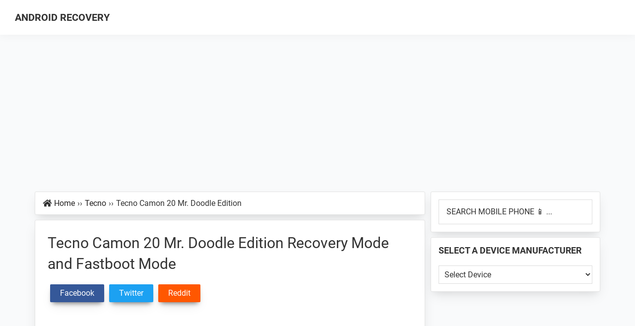

--- FILE ---
content_type: text/html; charset=UTF-8
request_url: https://androidrecovery.org/tecno-camon-20-mr-doodle-edition-recovery-mode/
body_size: 19629
content:
<!DOCTYPE html>
<html lang="en-US" prefix="og: https://ogp.me/ns#">
<head >
<meta charset="UTF-8" />
<meta name="viewport" content="width=device-width, initial-scale=1" />
<!-- Search Engine Optimization by Rank Math - https://rankmath.com/ -->
<title>How to Boot Tecno Camon 20 Mr. Doodle Edition into Recovery Mode and Fastboot Mode</title>
<meta name="description" content="Check out the step-by-step instructions on How to Boot Tecno Camon 20 Mr. Doodle Edition into Recovery Mode and Bootloader Mode or Fastboot Mode."/>
<meta name="robots" content="follow, index, max-snippet:-1, max-video-preview:-1, max-image-preview:large"/>
<link rel="canonical" href="https://androidrecovery.org/tecno-camon-20-mr-doodle-edition-recovery-mode/" />
<meta property="og:locale" content="en_US" />
<meta property="og:type" content="article" />
<meta property="og:title" content="How to Boot Tecno Camon 20 Mr. Doodle Edition into Recovery Mode and Fastboot Mode" />
<meta property="og:description" content="Check out the step-by-step instructions on How to Boot Tecno Camon 20 Mr. Doodle Edition into Recovery Mode and Bootloader Mode or Fastboot Mode." />
<meta property="og:url" content="https://androidrecovery.org/tecno-camon-20-mr-doodle-edition-recovery-mode/" />
<meta property="og:site_name" content="Android Recovery" />
<meta property="article:tag" content="Bootloader Mode" />
<meta property="article:tag" content="Fastboot Mode" />
<meta property="article:tag" content="Recovery Mode" />
<meta property="article:tag" content="Tecno" />
<meta property="article:tag" content="Tecno Camon 20 Mr. Doodle Edition" />
<meta property="article:section" content="Tecno" />
<meta property="og:image" content="https://androidrecovery.org/wp-content/uploads/phone-featured-image-4.png" />
<meta property="og:image:secure_url" content="https://androidrecovery.org/wp-content/uploads/phone-featured-image-4.png" />
<meta property="og:image:width" content="755" />
<meta property="og:image:height" content="453" />
<meta property="og:image:alt" content="phone featured image 4" />
<meta property="og:image:type" content="image/png" />
<meta property="article:published_time" content="2024-01-31T22:48:51+00:00" />
<meta name="twitter:card" content="summary_large_image" />
<meta name="twitter:title" content="How to Boot Tecno Camon 20 Mr. Doodle Edition into Recovery Mode and Fastboot Mode" />
<meta name="twitter:description" content="Check out the step-by-step instructions on How to Boot Tecno Camon 20 Mr. Doodle Edition into Recovery Mode and Bootloader Mode or Fastboot Mode." />
<meta name="twitter:image" content="https://androidrecovery.org/wp-content/uploads/phone-featured-image-4.png" />
<meta name="twitter:label1" content="Written by" />
<meta name="twitter:data1" content="Jack" />
<meta name="twitter:label2" content="Time to read" />
<meta name="twitter:data2" content="1 minute" />
<script type="application/ld+json" class="rank-math-schema">{"@context":"https://schema.org","@graph":[{"@type":"Organization","@id":"https://androidrecovery.org/#organization","name":"Android Recovery","logo":{"@type":"ImageObject","@id":"https://androidrecovery.org/#logo","url":"https://androidrecovery.org/wp-content/uploads/Android-Recovery.png","contentUrl":"https://androidrecovery.org/wp-content/uploads/Android-Recovery.png","caption":"Android Recovery","inLanguage":"en-US","width":"800","height":"939"}},{"@type":"WebSite","@id":"https://androidrecovery.org/#website","url":"https://androidrecovery.org","name":"Android Recovery","publisher":{"@id":"https://androidrecovery.org/#organization"},"inLanguage":"en-US"},{"@type":"ImageObject","@id":"https://androidrecovery.org/wp-content/uploads/phone-featured-image-4.png","url":"https://androidrecovery.org/wp-content/uploads/phone-featured-image-4.png","width":"755","height":"453","caption":"How to Boot Tecno Camon 20 Mr. Doodle Edition Recovery and Fastboot Mode","inLanguage":"en-US"},{"@type":"WebPage","@id":"https://androidrecovery.org/tecno-camon-20-mr-doodle-edition-recovery-mode/#webpage","url":"https://androidrecovery.org/tecno-camon-20-mr-doodle-edition-recovery-mode/","name":"How to Boot Tecno Camon 20 Mr. Doodle Edition into Recovery Mode and Fastboot Mode","isPartOf":{"@id":"https://androidrecovery.org/#website"},"primaryImageOfPage":{"@id":"https://androidrecovery.org/wp-content/uploads/phone-featured-image-4.png"},"inLanguage":"en-US"},{"@type":"Article","headline":"How to Boot Tecno Camon 20 Mr. Doodle Edition into Recovery Mode and Fastboot Mode","articleSection":"Tecno","publisher":{"@id":"https://androidrecovery.org/#organization"},"description":"Check out the step-by-step instructions on How to Boot Tecno Camon 20 Mr. Doodle Edition into Recovery Mode and Bootloader Mode or Fastboot Mode.","name":"How to Boot Tecno Camon 20 Mr. Doodle Edition into Recovery Mode and Fastboot Mode","@id":"https://androidrecovery.org/tecno-camon-20-mr-doodle-edition-recovery-mode/#richSnippet","isPartOf":{"@id":"https://androidrecovery.org/tecno-camon-20-mr-doodle-edition-recovery-mode/#webpage"},"image":{"@id":"https://androidrecovery.org/wp-content/uploads/phone-featured-image-4.png"},"inLanguage":"en-US","mainEntityOfPage":{"@id":"https://androidrecovery.org/tecno-camon-20-mr-doodle-edition-recovery-mode/#webpage"}}]}</script>
<!-- /Rank Math WordPress SEO plugin -->
<link rel="alternate" title="oEmbed (JSON)" type="application/json+oembed" href="https://androidrecovery.org/wp-json/oembed/1.0/embed?url=https%3A%2F%2Fandroidrecovery.org%2Ftecno-camon-20-mr-doodle-edition-recovery-mode%2F" />
<link rel="alternate" title="oEmbed (XML)" type="text/xml+oembed" href="https://androidrecovery.org/wp-json/oembed/1.0/embed?url=https%3A%2F%2Fandroidrecovery.org%2Ftecno-camon-20-mr-doodle-edition-recovery-mode%2F&#038;format=xml" />
<style id='wp-img-auto-sizes-contain-inline-css'>
img:is([sizes=auto i],[sizes^="auto," i]){contain-intrinsic-size:3000px 1500px}
/*# sourceURL=wp-img-auto-sizes-contain-inline-css */
</style>








<script id="breeze-prefetch-js-extra" type="f0de3ccecfa311dcd1c23fc5-text/javascript">
var breeze_prefetch = {"local_url":"https://androidrecovery.org","ignore_remote_prefetch":"1","ignore_list":["wp-admin","wp-login.php"]};
//# sourceURL=breeze-prefetch-js-extra
</script>
<script src="https://androidrecovery.org/wp-content/plugins/breeze/assets/js/js-front-end/breeze-prefetch-links.min.js?ver=2.2.20" id="breeze-prefetch-js" type="f0de3ccecfa311dcd1c23fc5-text/javascript"></script>
<script src="https://androidrecovery.org/wp-includes/js/jquery/jquery.min.js?ver=3.7.1" id="jquery-core-js" type="f0de3ccecfa311dcd1c23fc5-text/javascript"></script>
<script src="https://androidrecovery.org/wp-includes/js/jquery/jquery-migrate.min.js?ver=3.4.1" id="jquery-migrate-js" type="f0de3ccecfa311dcd1c23fc5-text/javascript"></script>
<link rel="https://api.w.org/" href="https://androidrecovery.org/wp-json/" /><link rel="alternate" title="JSON" type="application/json" href="https://androidrecovery.org/wp-json/wp/v2/posts/54148" /><link rel="EditURI" type="application/rsd+xml" title="RSD" href="https://androidrecovery.org/xmlrpc.php?rsd" />
<link rel='shortlink' href='https://androidrecovery.org/?p=54148' />
<!-- Global site tag (gtag.js) - Google Analytics -->
<script async src="https://www.googletagmanager.com/gtag/js?id=UA-215064350-1" type="f0de3ccecfa311dcd1c23fc5-text/javascript"></script>
<script type="f0de3ccecfa311dcd1c23fc5-text/javascript">
  window.dataLayer = window.dataLayer || [];
  function gtag(){dataLayer.push(arguments);}
  gtag('js', new Date());
  gtag('config', 'UA-215064350-1');
</script>
<link rel="preload" as="font" type="font/woff2" href="https://androidrecovery.org/wp-content/themes/ar/fonts/google-fonts/KFOmCnqEu92Fr1Mu4mxK.woff2" crossorigin>
<link rel="preload" as="font" type="font/woff2" href="https://androidrecovery.org/wp-content/themes/ar/fonts/google-fonts/KFOlCnqEu92Fr1MmWUlfBBc4.woff2" crossorigin>
<link rel="preload" as="font" type="font/woff2" href="https://androidrecovery.org/wp-content/themes/ar/fonts/fa/FontAwesome.woff2" crossorigin>
<link rel="icon" href="https://androidrecovery.org/wp-content/themes/ar/images/favicon.ico" />
<style id='global-styles-inline-css'>
:root{--wp--preset--aspect-ratio--square: 1;--wp--preset--aspect-ratio--4-3: 4/3;--wp--preset--aspect-ratio--3-4: 3/4;--wp--preset--aspect-ratio--3-2: 3/2;--wp--preset--aspect-ratio--2-3: 2/3;--wp--preset--aspect-ratio--16-9: 16/9;--wp--preset--aspect-ratio--9-16: 9/16;--wp--preset--color--black: #000000;--wp--preset--color--cyan-bluish-gray: #abb8c3;--wp--preset--color--white: #ffffff;--wp--preset--color--pale-pink: #f78da7;--wp--preset--color--vivid-red: #cf2e2e;--wp--preset--color--luminous-vivid-orange: #ff6900;--wp--preset--color--luminous-vivid-amber: #fcb900;--wp--preset--color--light-green-cyan: #7bdcb5;--wp--preset--color--vivid-green-cyan: #00d084;--wp--preset--color--pale-cyan-blue: #8ed1fc;--wp--preset--color--vivid-cyan-blue: #0693e3;--wp--preset--color--vivid-purple: #9b51e0;--wp--preset--gradient--vivid-cyan-blue-to-vivid-purple: linear-gradient(135deg,rgb(6,147,227) 0%,rgb(155,81,224) 100%);--wp--preset--gradient--light-green-cyan-to-vivid-green-cyan: linear-gradient(135deg,rgb(122,220,180) 0%,rgb(0,208,130) 100%);--wp--preset--gradient--luminous-vivid-amber-to-luminous-vivid-orange: linear-gradient(135deg,rgb(252,185,0) 0%,rgb(255,105,0) 100%);--wp--preset--gradient--luminous-vivid-orange-to-vivid-red: linear-gradient(135deg,rgb(255,105,0) 0%,rgb(207,46,46) 100%);--wp--preset--gradient--very-light-gray-to-cyan-bluish-gray: linear-gradient(135deg,rgb(238,238,238) 0%,rgb(169,184,195) 100%);--wp--preset--gradient--cool-to-warm-spectrum: linear-gradient(135deg,rgb(74,234,220) 0%,rgb(151,120,209) 20%,rgb(207,42,186) 40%,rgb(238,44,130) 60%,rgb(251,105,98) 80%,rgb(254,248,76) 100%);--wp--preset--gradient--blush-light-purple: linear-gradient(135deg,rgb(255,206,236) 0%,rgb(152,150,240) 100%);--wp--preset--gradient--blush-bordeaux: linear-gradient(135deg,rgb(254,205,165) 0%,rgb(254,45,45) 50%,rgb(107,0,62) 100%);--wp--preset--gradient--luminous-dusk: linear-gradient(135deg,rgb(255,203,112) 0%,rgb(199,81,192) 50%,rgb(65,88,208) 100%);--wp--preset--gradient--pale-ocean: linear-gradient(135deg,rgb(255,245,203) 0%,rgb(182,227,212) 50%,rgb(51,167,181) 100%);--wp--preset--gradient--electric-grass: linear-gradient(135deg,rgb(202,248,128) 0%,rgb(113,206,126) 100%);--wp--preset--gradient--midnight: linear-gradient(135deg,rgb(2,3,129) 0%,rgb(40,116,252) 100%);--wp--preset--font-size--small: 13px;--wp--preset--font-size--medium: 20px;--wp--preset--font-size--large: 36px;--wp--preset--font-size--x-large: 42px;--wp--preset--spacing--20: 0.44rem;--wp--preset--spacing--30: 0.67rem;--wp--preset--spacing--40: 1rem;--wp--preset--spacing--50: 1.5rem;--wp--preset--spacing--60: 2.25rem;--wp--preset--spacing--70: 3.38rem;--wp--preset--spacing--80: 5.06rem;--wp--preset--shadow--natural: 6px 6px 9px rgba(0, 0, 0, 0.2);--wp--preset--shadow--deep: 12px 12px 50px rgba(0, 0, 0, 0.4);--wp--preset--shadow--sharp: 6px 6px 0px rgba(0, 0, 0, 0.2);--wp--preset--shadow--outlined: 6px 6px 0px -3px rgb(255, 255, 255), 6px 6px rgb(0, 0, 0);--wp--preset--shadow--crisp: 6px 6px 0px rgb(0, 0, 0);}:where(.is-layout-flex){gap: 0.5em;}:where(.is-layout-grid){gap: 0.5em;}body .is-layout-flex{display: flex;}.is-layout-flex{flex-wrap: wrap;align-items: center;}.is-layout-flex > :is(*, div){margin: 0;}body .is-layout-grid{display: grid;}.is-layout-grid > :is(*, div){margin: 0;}:where(.wp-block-columns.is-layout-flex){gap: 2em;}:where(.wp-block-columns.is-layout-grid){gap: 2em;}:where(.wp-block-post-template.is-layout-flex){gap: 1.25em;}:where(.wp-block-post-template.is-layout-grid){gap: 1.25em;}.has-black-color{color: var(--wp--preset--color--black) !important;}.has-cyan-bluish-gray-color{color: var(--wp--preset--color--cyan-bluish-gray) !important;}.has-white-color{color: var(--wp--preset--color--white) !important;}.has-pale-pink-color{color: var(--wp--preset--color--pale-pink) !important;}.has-vivid-red-color{color: var(--wp--preset--color--vivid-red) !important;}.has-luminous-vivid-orange-color{color: var(--wp--preset--color--luminous-vivid-orange) !important;}.has-luminous-vivid-amber-color{color: var(--wp--preset--color--luminous-vivid-amber) !important;}.has-light-green-cyan-color{color: var(--wp--preset--color--light-green-cyan) !important;}.has-vivid-green-cyan-color{color: var(--wp--preset--color--vivid-green-cyan) !important;}.has-pale-cyan-blue-color{color: var(--wp--preset--color--pale-cyan-blue) !important;}.has-vivid-cyan-blue-color{color: var(--wp--preset--color--vivid-cyan-blue) !important;}.has-vivid-purple-color{color: var(--wp--preset--color--vivid-purple) !important;}.has-black-background-color{background-color: var(--wp--preset--color--black) !important;}.has-cyan-bluish-gray-background-color{background-color: var(--wp--preset--color--cyan-bluish-gray) !important;}.has-white-background-color{background-color: var(--wp--preset--color--white) !important;}.has-pale-pink-background-color{background-color: var(--wp--preset--color--pale-pink) !important;}.has-vivid-red-background-color{background-color: var(--wp--preset--color--vivid-red) !important;}.has-luminous-vivid-orange-background-color{background-color: var(--wp--preset--color--luminous-vivid-orange) !important;}.has-luminous-vivid-amber-background-color{background-color: var(--wp--preset--color--luminous-vivid-amber) !important;}.has-light-green-cyan-background-color{background-color: var(--wp--preset--color--light-green-cyan) !important;}.has-vivid-green-cyan-background-color{background-color: var(--wp--preset--color--vivid-green-cyan) !important;}.has-pale-cyan-blue-background-color{background-color: var(--wp--preset--color--pale-cyan-blue) !important;}.has-vivid-cyan-blue-background-color{background-color: var(--wp--preset--color--vivid-cyan-blue) !important;}.has-vivid-purple-background-color{background-color: var(--wp--preset--color--vivid-purple) !important;}.has-black-border-color{border-color: var(--wp--preset--color--black) !important;}.has-cyan-bluish-gray-border-color{border-color: var(--wp--preset--color--cyan-bluish-gray) !important;}.has-white-border-color{border-color: var(--wp--preset--color--white) !important;}.has-pale-pink-border-color{border-color: var(--wp--preset--color--pale-pink) !important;}.has-vivid-red-border-color{border-color: var(--wp--preset--color--vivid-red) !important;}.has-luminous-vivid-orange-border-color{border-color: var(--wp--preset--color--luminous-vivid-orange) !important;}.has-luminous-vivid-amber-border-color{border-color: var(--wp--preset--color--luminous-vivid-amber) !important;}.has-light-green-cyan-border-color{border-color: var(--wp--preset--color--light-green-cyan) !important;}.has-vivid-green-cyan-border-color{border-color: var(--wp--preset--color--vivid-green-cyan) !important;}.has-pale-cyan-blue-border-color{border-color: var(--wp--preset--color--pale-cyan-blue) !important;}.has-vivid-cyan-blue-border-color{border-color: var(--wp--preset--color--vivid-cyan-blue) !important;}.has-vivid-purple-border-color{border-color: var(--wp--preset--color--vivid-purple) !important;}.has-vivid-cyan-blue-to-vivid-purple-gradient-background{background: var(--wp--preset--gradient--vivid-cyan-blue-to-vivid-purple) !important;}.has-light-green-cyan-to-vivid-green-cyan-gradient-background{background: var(--wp--preset--gradient--light-green-cyan-to-vivid-green-cyan) !important;}.has-luminous-vivid-amber-to-luminous-vivid-orange-gradient-background{background: var(--wp--preset--gradient--luminous-vivid-amber-to-luminous-vivid-orange) !important;}.has-luminous-vivid-orange-to-vivid-red-gradient-background{background: var(--wp--preset--gradient--luminous-vivid-orange-to-vivid-red) !important;}.has-very-light-gray-to-cyan-bluish-gray-gradient-background{background: var(--wp--preset--gradient--very-light-gray-to-cyan-bluish-gray) !important;}.has-cool-to-warm-spectrum-gradient-background{background: var(--wp--preset--gradient--cool-to-warm-spectrum) !important;}.has-blush-light-purple-gradient-background{background: var(--wp--preset--gradient--blush-light-purple) !important;}.has-blush-bordeaux-gradient-background{background: var(--wp--preset--gradient--blush-bordeaux) !important;}.has-luminous-dusk-gradient-background{background: var(--wp--preset--gradient--luminous-dusk) !important;}.has-pale-ocean-gradient-background{background: var(--wp--preset--gradient--pale-ocean) !important;}.has-electric-grass-gradient-background{background: var(--wp--preset--gradient--electric-grass) !important;}.has-midnight-gradient-background{background: var(--wp--preset--gradient--midnight) !important;}.has-small-font-size{font-size: var(--wp--preset--font-size--small) !important;}.has-medium-font-size{font-size: var(--wp--preset--font-size--medium) !important;}.has-large-font-size{font-size: var(--wp--preset--font-size--large) !important;}.has-x-large-font-size{font-size: var(--wp--preset--font-size--x-large) !important;}
/*# sourceURL=global-styles-inline-css */
</style>
<link type="text/css" media="all" href="https://androidrecovery.org/wp-content/cache/breeze-minification/css/breeze_b87a2359e08d087a64a6c8de9203e61dc400e2db83ad5490fe4c1a65798865020fcdcddac559368c1d779a0945b61a235605bc8ae4030fc1469baaf15d436722.css" rel="stylesheet" /><link type="text/css" media="all" href="https://androidrecovery.org/wp-content/cache/breeze-minification/css/breeze_b86bb275198c178eb9990787e2ec652588153c88f95f439456cc550ea2926cb5f42029fadb0d9827679fbd38661624a76402fa2134f0bbbc28d26ce93a8dac7e.css" rel="stylesheet" /><link type="text/css" media="all" href="https://androidrecovery.org/wp-content/cache/breeze-minification/css/breeze_7c16ed17bc5e0165e85051347e60f842b2044ead6867ef1776da19a86724d2bf8585267e5f317df34ac39bdfb5cca65df93776c1db4b54189a4bd8deaaaadc51.css" rel="stylesheet" /><link type="text/css" media="all" href="https://androidrecovery.org/wp-content/cache/breeze-minification/css/breeze_497e2f552547bf2824c547196de4f141ad989ff6ae076e6e6d7dfb3236599e5e91486749c1add766a33dc61f2340c6140812ceea5b4ef8b1ce9a371d0e328d4c.css" rel="stylesheet" /><link type="text/css" media="all" href="https://androidrecovery.org/wp-content/cache/breeze-minification/css/breeze_56e0ce6e7a84a08f9cf61f98030653d5436ed3e9ffb6702bdd49515fc5fdc6cc72d16f4fe72e47381afbb65f488cf72b5c8eac46fb1c54f0edb419c426b198f9.css" rel="stylesheet" /><link type="text/css" media="all" href="https://androidrecovery.org/wp-content/cache/breeze-minification/css/breeze_ccc4bff2a37d760367f94d7b6af2f799be178aa9ce07ac647c7d52926be441bb4468f66d51d4eb625ab9491339562bf8d3f9f6cd581b6126858dcb1a14fe888d.css" rel="stylesheet" /><link type="text/css" media="all" href="https://androidrecovery.org/wp-content/cache/breeze-minification/css/breeze_71c2d1ff2caeb9b17233f673459b7ba15f52cdf2e086f0253ef2ca393077a708d5e7a6629317bb9e806ca29d47e3556bef95bb0aaee4572a8b86be6dd47e225b.css" rel="stylesheet" /><link type="text/css" media="all" href="https://androidrecovery.org/wp-content/cache/breeze-minification/css/breeze_70ba1e169f2ace0345eaee76f422fbcf836121ca0971d2a62d98b8639b7c4bf8c44fb6e62766858e3b1edb069645c96a084e785b60d9c4b30a2fc406991e231e.css" rel="stylesheet" /><style type="text/css" media="all">.nav-primary{display:none}</style></head>
<body class="wp-singular post-template-default single single-post postid-54148 single-format-standard wp-theme-genesis wp-child-theme-ar wp-featherlight-captions header-full-width content-sidebar genesis-breadcrumbs-visible genesis-singular-image-hidden genesis-footer-widgets-hidden" itemscope itemtype="https://schema.org/WebPage"><div class="site-container"><ul class="genesis-skip-link"><li><a href="#genesis-nav-primary" class="screen-reader-shortcut"> Skip to primary navigation</a></li><li><a href="#genesis-content" class="screen-reader-shortcut"> Skip to main content</a></li><li><a href="#genesis-sidebar-primary" class="screen-reader-shortcut"> Skip to primary sidebar</a></li></ul><header class="site-header" itemscope itemtype="https://schema.org/WPHeader"><div class="wrap"><div class="title-area"><p class="site-title" itemprop="headline"><a href="https://androidrecovery.org/">Android Recovery</a></p><p class="site-description" itemprop="description">How to Boot into Recovery Mode &amp; Fastboot Mode on Android</p></div><nav class="nav-primary" aria-label="Main" itemscope itemtype="https://schema.org/SiteNavigationElement" id="genesis-nav-primary"><div class="wrap"><ul id="menu-primary" class="menu genesis-nav-menu menu-primary js-superfish"><li id="menu-item-26" class="menu-item menu-item-type-taxonomy menu-item-object-category menu-item-26"><a href="https://androidrecovery.org/brand/samsung/" itemprop="url"><span itemprop="name">Samsung</span></a></li>
<li id="menu-item-35488" class="menu-item menu-item-type-taxonomy menu-item-object-category menu-item-35488"><a href="https://androidrecovery.org/brand/lg/" itemprop="url"><span itemprop="name">LG</span></a></li>
<li id="menu-item-35489" class="menu-item menu-item-type-taxonomy menu-item-object-category menu-item-35489"><a href="https://androidrecovery.org/brand/lenovo/" itemprop="url"><span itemprop="name">Lenovo</span></a></li>
<li id="menu-item-35490" class="menu-item menu-item-type-taxonomy menu-item-object-category menu-item-35490"><a href="https://androidrecovery.org/brand/motorola/" itemprop="url"><span itemprop="name">Motorola</span></a></li>
<li id="menu-item-35491" class="menu-item menu-item-type-taxonomy menu-item-object-category menu-item-35491"><a href="https://androidrecovery.org/brand/oppo/" itemprop="url"><span itemprop="name">Oppo</span></a></li>
<li id="menu-item-35492" class="menu-item menu-item-type-taxonomy menu-item-object-category menu-item-35492"><a href="https://androidrecovery.org/brand/vivo/" itemprop="url"><span itemprop="name">Vivo</span></a></li>
<li id="menu-item-35493" class="menu-item menu-item-type-taxonomy menu-item-object-category menu-item-35493"><a href="https://androidrecovery.org/brand/oneplus/" itemprop="url"><span itemprop="name">OnePlus</span></a></li>
</ul></div></nav></div></header><div class="site-inner">
		<div class="mobile-header-search">
			<section id="search-007" class="widget widget_search_007" style="margin-bottom:10px;">
				<div class="widget-wrap">
					<form class="search-form" method="get" action="https://androidrecovery.org" role="search" autocomplete="off">
						<label class="search-form-label screen-reader-text" for="searchform-1">SEARCH MOBILE PHONE 📱 ...</label>
							<input class="search-form-input" type="search" autocomplete="off" spellcheck="false" autocorrect="off" autocapitalize="off" name="s" id="searchform-1" placeholder="SEARCH MOBILE PHONE 📱 ...">
							<input class="search-form-submit" type="submit" value="Search" style="border:0;clip:rect(0,0,0,0);height:1px;margin:-1px;padding:0;position:absolute;width:1px">
							<meta content="https://androidrecovery.org/?s={s}">
					</form>
				</div>
			</section>
		</div>
	<div class='code-block code-block-3' style='margin: 8px auto; text-align: center; display: block; clear: both;'>
<script async src="https://pagead2.googlesyndication.com/pagead/js/adsbygoogle.js?client=ca-pub-3214417615587896" crossorigin="anonymous" type="f0de3ccecfa311dcd1c23fc5-text/javascript"></script>
<!-- ARec Display AD 2 -->
<ins class="adsbygoogle"
     style="display:block"
     data-ad-client="ca-pub-3214417615587896"
     data-ad-slot="6043165566"
     data-ad-format="auto"
     data-full-width-responsive="true"></ins>
<script type="f0de3ccecfa311dcd1c23fc5-text/javascript">
     (adsbygoogle = window.adsbygoogle || []).push({});
</script></div>
<div class="content-sidebar-wrap"><main class="content" id="genesis-content"><div class="breadcrumb bsdw" itemscope itemtype="https://schema.org/BreadcrumbList"><div class="fa fa-home" style="float:left;margin:0 5px;line-height:1.75"></div><span class="breadcrumb-link-wrap" itemprop="itemListElement" itemscope itemtype="https://schema.org/ListItem"><a class="breadcrumb-link" href="https://androidrecovery.org/" itemprop="item"><span class="breadcrumb-link-text-wrap" itemprop="name">Home</span></a><meta itemprop="position" content="1"></span><span class="b-sep" style="margin:0 5px;">&rsaquo;&rsaquo;</span><span class="breadcrumb-link-wrap" itemprop="itemListElement" itemscope itemtype="https://schema.org/ListItem"><a class="breadcrumb-link" href="https://androidrecovery.org/brand/tecno/" itemprop="item"><span class="breadcrumb-link-text-wrap" itemprop="name">Tecno</span></a><meta itemprop="position" content="2"></span><span class="b-sep" style="margin:0 5px;">&rsaquo;&rsaquo;</span>Tecno Camon 20 Mr. Doodle Edition</div><article class="post-54148 post type-post status-publish format-standard has-post-thumbnail category-tecno tag-bootloader-mode tag-fastboot-mode tag-recovery-mode tag-tecno tag-tecno-camon-20-mr-doodle-edition entry bsdw" aria-label="Tecno Camon 20 Mr. Doodle Edition" itemscope itemtype="https://schema.org/CreativeWork"><header class="entry-header"><h1 class="entry-title" itemprop="headline">Tecno Camon 20 Mr. Doodle Edition Recovery Mode and Fastboot Mode</h1>
<div class="ar-social ar-social-top"><a class="ar-link top-social ar-facebook" rel="noopener noreferrer nofollow" href="https://www.facebook.com/sharer/sharer.php?u=https%3A%2F%2Fandroidrecovery.org%2Ftecno-camon-20-mr-doodle-edition-recovery-mode%2F" target="_blank" aria-label="Facebook" onclick="if (!window.__cfRLUnblockHandlers) return false; gtag('event', 'Click',{'event_category':'Top-Share','event_label':'Facebook'});" data-cf-modified-f0de3ccecfa311dcd1c23fc5-=""><span class="share-text">Facebook</span></a><a class="ar-link top-social ar-twitter" rel="noopener nofollow" href="https://twitter.com/intent/tweet?text=How to Boot Tecno%20Camon%2020%20Mr.%20Doodle%20Edition into Recovery Mode and Fastboot Mode&amp;url=https%3A%2F%2Fandroidrecovery.org%2Ftecno-camon-20-mr-doodle-edition-recovery-mode%2F" target="_blank" aria-label="Twitter" onclick="if (!window.__cfRLUnblockHandlers) return false; gtag('event', 'Click',{'event_category':'Top-Share','event_label':'Twitter'});" data-cf-modified-f0de3ccecfa311dcd1c23fc5-=""><span class="share-text">Twitter</span></a><a class="ar-link top-social ar-reddit" rel="noopener noreferrer nofollow" href="https://www.reddit.com/submit?url=https%3A%2F%2Fandroidrecovery.org%2Ftecno-camon-20-mr-doodle-edition-recovery-mode%2F" target="_blank" aria-label="Reddit" onclick="if (!window.__cfRLUnblockHandlers) return false; gtag('event', 'Click',{'event_category':'Top-Share','event_label':'Reddit'});" data-cf-modified-f0de3ccecfa311dcd1c23fc5-=""><span class="share-text">Reddit</span></a></div></header><div class="entry-content" itemprop="text"><div class='code-block code-block-4' style='margin: 8px auto; text-align: center; display: block; clear: both;'>
<script async src="https://pagead2.googlesyndication.com/pagead/js/adsbygoogle.js?client=ca-pub-3214417615587896" crossorigin="anonymous" type="f0de3ccecfa311dcd1c23fc5-text/javascript"></script>
<!-- ARec Display AD 4 -->
<ins class="adsbygoogle"
     style="display:block"
     data-ad-client="ca-pub-3214417615587896"
     data-ad-slot="7144779658"
     data-ad-format="auto"
     data-full-width-responsive="true"></ins>
<script type="f0de3ccecfa311dcd1c23fc5-text/javascript">
     (adsbygoogle = window.adsbygoogle || []).push({});
</script></div>
<p>Are you looking for the instructions on <strong>How to Boot Tecno Camon 20 Mr. Doodle Edition into Recovery Mode and Bootloader Mode or Fastboot Mode?</strong> Then your search ends here; on this page, we have shared instructions on how to boot Tecno Camon 20 Mr. Doodle Edition into Recovery Mode and Bootloader Mode or Fastboot Mode.</p><div class='code-block code-block-5' style='margin: 8px auto; text-align: center; display: block; clear: both;'>
<script async src="https://pagead2.googlesyndication.com/pagead/js/adsbygoogle.js?client=ca-pub-3214417615587896" crossorigin="anonymous" type="f0de3ccecfa311dcd1c23fc5-text/javascript"></script>
<!-- ARec Display AD 5 -->
<ins class="adsbygoogle"
     style="display:block"
     data-ad-client="ca-pub-3214417615587896"
     data-ad-slot="9579371308"
     data-ad-format="auto"
     data-full-width-responsive="true"></ins>
<script type="f0de3ccecfa311dcd1c23fc5-text/javascript">
     (adsbygoogle = window.adsbygoogle || []).push({});
</script></div>
<p><strong>Tecno Camon 20 Mr. Doodle Edition Recovery Mode</strong> allows a user to troubleshoot and fix problems with their device. In addition, recovery mode can access some core functions of the device, such as <strong>factory resetting the device, wiping cache, Installing updates, backup and restoring data, flash root packages</strong> and other zip mods, etc.</p><p><strong>Tecno Camon 20 Mr. Doodle Edition Fastboot Mode or Bootloader Mode</strong> is used to re-flash system partitions on the device. It is an alternative to the recovery mode but is more advanced. It helps to modify or write data directly to your device's flash memory.</p><div class='code-block code-block-6' style='margin: 8px auto; text-align: center; display: block; clear: both;'>
<script async src="https://pagead2.googlesyndication.com/pagead/js/adsbygoogle.js?client=ca-pub-3214417615587896" crossorigin="anonymous" type="f0de3ccecfa311dcd1c23fc5-text/javascript"></script>
<!-- ARec Display AD 6 -->
<ins class="adsbygoogle"
     style="display:block"
     data-ad-client="ca-pub-3214417615587896"
     data-ad-slot="8266289636"
     data-ad-format="auto"
     data-full-width-responsive="true"></ins>
<script type="f0de3ccecfa311dcd1c23fc5-text/javascript">
     (adsbygoogle = window.adsbygoogle || []).push({});
</script></div>
		<p><strong>Tecno Camon 20 Mr. Doodle Edition Bootloader Mode or Fastboot Mode</strong> can be used to <strong>unlock the bootloader, flash a custom recovery (CWM, TWRP, Philz, etc.), flash stock ROM, flash custom image files</strong>, and more.</p><p style="background:#f0f0f0;padding: 2px 15px;margin-top:20px;border-radius:3px;font-size:90%;border: 1px solid #ccc;word-break: break-word;color: #222;font-family: monospace, monospace;box-shadow:inset 6px 6px 10px 0 rgba(0, 0, 0, 0.2), inset -6px -6px 10px 0 rgba(255, 255, 255, 0.5);"><span onclick="if (!window.__cfRLUnblockHandlers) return false; gtag('event', 'Click',{'event_category':'Also','event_label':'Tecno Pop 7'});" data-cf-modified-f0de3ccecfa311dcd1c23fc5-=""><strong>Also: <a style="color:#c3251d;" href="https://androidrecovery.org/tecno-pop-7-recovery-mode/" >Tecno Pop 7 Recovery Mode and Fastboot Mode</a></strong></span></p>
<h2>Boot Tecno Camon 20 Mr. Doodle Edition into Recovery Mode</h2>
<p>Below are the methods using which you can boot Tecno Camon 20 Mr. Doodle Edition into Recovery Mode.</p><div class='code-block code-block-6' style='margin: 8px auto; text-align: center; display: block; clear: both;'>
<script async src="https://pagead2.googlesyndication.com/pagead/js/adsbygoogle.js?client=ca-pub-3214417615587896" crossorigin="anonymous" type="f0de3ccecfa311dcd1c23fc5-text/javascript"></script>
<!-- ARec Display AD 6 -->
<ins class="adsbygoogle"
     style="display:block"
     data-ad-client="ca-pub-3214417615587896"
     data-ad-slot="8266289636"
     data-ad-format="auto"
     data-full-width-responsive="true"></ins>
<script type="f0de3ccecfa311dcd1c23fc5-text/javascript">
     (adsbygoogle = window.adsbygoogle || []).push({});
</script></div>
<h3>Boot Tecno Camon 20 Mr. Doodle Edition Recovery Mode using Hardware Buttons</h3>
<ol>
<li>First of all, power off your phone.</li>
<li>Press and hold the <strong>Volume Up + Power button</strong> together for a few seconds.<a href="https://androidrecovery.org/wp-content/uploads/phone-14-volume-up-power-1.png"><img loading="lazy" decoding="async" class="aligncenter wp-image-1523" src="https://androidrecovery.org/wp-content/uploads/phone-14-volume-up-power-1.png" alt="Tecno Camon 20 Mr. Doodle Edition Recovery Mode and Fastboot Mode" width="300" height="442" srcset="https://androidrecovery.org/wp-content/uploads/phone-14-volume-up-power-1.png 407w, https://androidrecovery.org/wp-content/uploads/phone-14-volume-up-power-1-204x300.png 204w" sizes="(max-width: 300px) 100vw, 300px"  title="Tecno Camon 20 Mr. Doodle Edition Recovery Mode and Fastboot Mode"  title="Tecno Camon 20 Mr. Doodle Edition Recovery Mode and Fastboot Mode"  title="Tecno Camon 20 Mr. Doodle Edition Recovery Mode and Fastboot Mode"  title="Tecno Camon 20 Mr. Doodle Edition Recovery Mode and Fastboot Mode"  title="Tecno Camon 20 Mr. Doodle Edition Recovery Mode and Fastboot Mode"  title="Tecno Camon 20 Mr. Doodle Edition Recovery Mode and Fastboot Mode"  title="Tecno Camon 20 Mr. Doodle Edition Recovery Mode and Fastboot Mode" /></a></li>
<li>Release the <b>Power key</b> as soon as you see the Tecno Logo on the screen.<a href="https://androidrecovery.org/wp-content/uploads/Android-Bot-Red-Exclamation.jpg"><img loading="lazy" decoding="async" class="aligncenter wp-image-2302" src="https://androidrecovery.org/wp-content/uploads/Android-Bot-Red-Exclamation.jpg" alt="Tecno Camon 20 Mr. Doodle Edition Recovery Mode and Fastboot Mode" width="300" height="265" srcset="https://androidrecovery.org/wp-content/uploads/Android-Bot-Red-Exclamation.jpg 642w, https://androidrecovery.org/wp-content/uploads/Android-Bot-Red-Exclamation-300x265.jpg 300w" sizes="(max-width: 300px) 100vw, 300px"  title="Tecno Camon 20 Mr. Doodle Edition Recovery Mode and Fastboot Mode"  title="Tecno Camon 20 Mr. Doodle Edition Recovery Mode and Fastboot Mode"  title="Tecno Camon 20 Mr. Doodle Edition Recovery Mode and Fastboot Mode"  title="Tecno Camon 20 Mr. Doodle Edition Recovery Mode and Fastboot Mode"  title="Tecno Camon 20 Mr. Doodle Edition Recovery Mode and Fastboot Mode"  title="Tecno Camon 20 Mr. Doodle Edition Recovery Mode and Fastboot Mode"  title="Tecno Camon 20 Mr. Doodle Edition Recovery Mode and Fastboot Mode" /></a></li><div class='code-block code-block-6' style='margin: 8px auto; text-align: center; display: block; clear: both;'>
<script async src="https://pagead2.googlesyndication.com/pagead/js/adsbygoogle.js?client=ca-pub-3214417615587896" crossorigin="anonymous" type="f0de3ccecfa311dcd1c23fc5-text/javascript"></script>
<!-- ARec Display AD 6 -->
<ins class="adsbygoogle"
     style="display:block"
     data-ad-client="ca-pub-3214417615587896"
     data-ad-slot="8266289636"
     data-ad-format="auto"
     data-full-width-responsive="true"></ins>
<script type="f0de3ccecfa311dcd1c23fc5-text/javascript">
     (adsbygoogle = window.adsbygoogle || []).push({});
</script></div>
<li>As soon as Android logo appears, Release the <b>Volume Up button</b>.</li>
<li>Now, press the <b>Volume Up</b> + <b>Power button</b> to enter into the Recovery Mode.<a href="https://androidrecovery.org/wp-content/uploads/recovery.png"><img loading="lazy" decoding="async" class="aligncenter wp-image-45256" src="https://androidrecovery.org/wp-content/uploads/recovery.png" alt="Tecno Camon 20 Mr. Doodle Edition Recovery Mode and Fastboot Mode" width="216" height="447" srcset="https://androidrecovery.org/wp-content/uploads/recovery.png 387w, https://androidrecovery.org/wp-content/uploads/recovery-145x300.png 145w" sizes="auto, (max-width: 216px) 100vw, 216px"  title="Tecno Camon 20 Mr. Doodle Edition Recovery Mode and Fastboot Mode"  title="Tecno Camon 20 Mr. Doodle Edition Recovery Mode and Fastboot Mode"  title="Tecno Camon 20 Mr. Doodle Edition Recovery Mode and Fastboot Mode"  title="Tecno Camon 20 Mr. Doodle Edition Recovery Mode and Fastboot Mode"  title="Tecno Camon 20 Mr. Doodle Edition Recovery Mode and Fastboot Mode"  title="Tecno Camon 20 Mr. Doodle Edition Recovery Mode and Fastboot Mode"  title="Tecno Camon 20 Mr. Doodle Edition Recovery Mode and Fastboot Mode" /></a></li>
</ol>
<h3>Boot Tecno Camon 20 Mr. Doodle Edition into Recovery using ADB command</h3><ol><li>First of all, install the <a href="/out/?l=RHVMZTdxQXp1RFhUUDFpREEzWTcwVFd5dnM4MUN3U0Y3MWJjMnFCdmFYM3ZOeVhkeDdoTHNWNUsyMmI1Q1J4NDZ5OWNKcTFma3VuUFZHYmIvdEFYUmpROG05WE5ZLzlUSUowREJoRllHZXM9" target="_blank" rel="nofollow noopener noreferrer">Tecno Camon 20 Mr. Doodle Edition USB Driver</a> and ADB and Fastboot Drivers on your Windows computer.</li><div class='code-block code-block-6' style='margin: 8px auto; text-align: center; display: block; clear: both;'>
<script async src="https://pagead2.googlesyndication.com/pagead/js/adsbygoogle.js?client=ca-pub-3214417615587896" crossorigin="anonymous" type="f0de3ccecfa311dcd1c23fc5-text/javascript"></script>
<!-- ARec Display AD 6 -->
<ins class="adsbygoogle"
     style="display:block"
     data-ad-client="ca-pub-3214417615587896"
     data-ad-slot="8266289636"
     data-ad-format="auto"
     data-full-width-responsive="true"></ins>
<script type="f0de3ccecfa311dcd1c23fc5-text/javascript">
     (adsbygoogle = window.adsbygoogle || []).push({});
</script></div>
<li>Now, enable "<em>USB Debugging"</em> on your phone from <em>Developer Options</em>. If <em>Developer Options</em> is missing, go to <em><strong>Settings → About Phone</strong></em> and tap on <em><strong>Build Number</strong></em> about 7-10 times.</li><li>Connect your device to computer and open <em>Command Prompt (CMD)</em>.</li><li>Now, enter the below command in CMD to boot Tecno Camon 20 Mr. Doodle Edition into Recovery Mode.<pre>adb reboot recovery</pre></li><div class='code-block code-block-6' style='margin: 8px auto; text-align: center; display: block; clear: both;'>
<script async src="https://pagead2.googlesyndication.com/pagead/js/adsbygoogle.js?client=ca-pub-3214417615587896" crossorigin="anonymous" type="f0de3ccecfa311dcd1c23fc5-text/javascript"></script>
<!-- ARec Display AD 6 -->
<ins class="adsbygoogle"
     style="display:block"
     data-ad-client="ca-pub-3214417615587896"
     data-ad-slot="8266289636"
     data-ad-format="auto"
     data-full-width-responsive="true"></ins>
<script type="f0de3ccecfa311dcd1c23fc5-text/javascript">
     (adsbygoogle = window.adsbygoogle || []).push({});
</script></div>
</ol>
<h2>Boot Tecno Camon 20 Mr. Doodle Edition into Fastboot Mode / Bootloader Mode</h2>
<p>Below are the methods using which you can boot Tecno Camon 20 Mr. Doodle Edition into Bootloader Mode or Fastboot Mode.</p>
<h3>Boot Tecno Camon 20 Mr. Doodle Edition Bootloader Mode/Fastboot Mode using Hardware Buttons</h3>
<ol>
<li>Power off your Phone.</li>
<li>Press and hold the <strong>Volume Up + Power button</strong> together for a few seconds.<a href="https://androidrecovery.org/wp-content/uploads/phone-14-volume-up-power-1.png"><img loading="lazy" decoding="async" class="aligncenter wp-image-1523" src="https://androidrecovery.org/wp-content/uploads/phone-14-volume-up-power-1.png" alt="Tecno Camon 20 Mr. Doodle Edition Recovery Mode and Fastboot Mode" width="300" height="442" srcset="https://androidrecovery.org/wp-content/uploads/phone-14-volume-up-power-1.png 407w, https://androidrecovery.org/wp-content/uploads/phone-14-volume-up-power-1-204x300.png 204w" sizes="(max-width: 300px) 100vw, 300px"  title="Tecno Camon 20 Mr. Doodle Edition Recovery Mode and Fastboot Mode"  title="Tecno Camon 20 Mr. Doodle Edition Recovery Mode and Fastboot Mode"  title="Tecno Camon 20 Mr. Doodle Edition Recovery Mode and Fastboot Mode"  title="Tecno Camon 20 Mr. Doodle Edition Recovery Mode and Fastboot Mode"  title="Tecno Camon 20 Mr. Doodle Edition Recovery Mode and Fastboot Mode"  title="Tecno Camon 20 Mr. Doodle Edition Recovery Mode and Fastboot Mode"  title="Tecno Camon 20 Mr. Doodle Edition Recovery Mode and Fastboot Mode" /></a></li><div class='code-block code-block-6' style='margin: 8px auto; text-align: center; display: block; clear: both;'>
<script async src="https://pagead2.googlesyndication.com/pagead/js/adsbygoogle.js?client=ca-pub-3214417615587896" crossorigin="anonymous" type="f0de3ccecfa311dcd1c23fc5-text/javascript"></script>
<!-- ARec Display AD 6 -->
<ins class="adsbygoogle"
     style="display:block"
     data-ad-client="ca-pub-3214417615587896"
     data-ad-slot="8266289636"
     data-ad-format="auto"
     data-full-width-responsive="true"></ins>
<script type="f0de3ccecfa311dcd1c23fc5-text/javascript">
     (adsbygoogle = window.adsbygoogle || []).push({});
</script></div>
<li>Release the <b>Power key</b> as soon as you see the Tecno Logo on the screen.<a href="https://androidrecovery.org/wp-content/uploads/Android-Bot-Red-Exclamation.jpg"><img loading="lazy" decoding="async" class="aligncenter wp-image-2302" src="https://androidrecovery.org/wp-content/uploads/Android-Bot-Red-Exclamation.jpg" alt="Tecno Camon 20 Mr. Doodle Edition Recovery Mode and Fastboot Mode" width="300" height="265" srcset="https://androidrecovery.org/wp-content/uploads/Android-Bot-Red-Exclamation.jpg 642w, https://androidrecovery.org/wp-content/uploads/Android-Bot-Red-Exclamation-300x265.jpg 300w" sizes="(max-width: 300px) 100vw, 300px"  title="Tecno Camon 20 Mr. Doodle Edition Recovery Mode and Fastboot Mode"  title="Tecno Camon 20 Mr. Doodle Edition Recovery Mode and Fastboot Mode"  title="Tecno Camon 20 Mr. Doodle Edition Recovery Mode and Fastboot Mode"  title="Tecno Camon 20 Mr. Doodle Edition Recovery Mode and Fastboot Mode"  title="Tecno Camon 20 Mr. Doodle Edition Recovery Mode and Fastboot Mode"  title="Tecno Camon 20 Mr. Doodle Edition Recovery Mode and Fastboot Mode"  title="Tecno Camon 20 Mr. Doodle Edition Recovery Mode and Fastboot Mode" /></a></li>
<li>As soon as Android logo appears, Release the <b>Volume Up button</b>.</li>
<li>Now, press the <b>Volume Up</b> + <b>Power button</b> to enter into the Recovery Mode.<a href="https://androidrecovery.org/wp-content/uploads/recovery.png"><img loading="lazy" decoding="async" class="aligncenter wp-image-45256" src="https://androidrecovery.org/wp-content/uploads/recovery.png" alt="Tecno Camon 20 Mr. Doodle Edition Recovery Mode and Fastboot Mode" width="216" height="447" srcset="https://androidrecovery.org/wp-content/uploads/recovery.png 387w, https://androidrecovery.org/wp-content/uploads/recovery-145x300.png 145w" sizes="auto, (max-width: 216px) 100vw, 216px"  title="Tecno Camon 20 Mr. Doodle Edition Recovery Mode and Fastboot Mode"  title="Tecno Camon 20 Mr. Doodle Edition Recovery Mode and Fastboot Mode"  title="Tecno Camon 20 Mr. Doodle Edition Recovery Mode and Fastboot Mode"  title="Tecno Camon 20 Mr. Doodle Edition Recovery Mode and Fastboot Mode"  title="Tecno Camon 20 Mr. Doodle Edition Recovery Mode and Fastboot Mode"  title="Tecno Camon 20 Mr. Doodle Edition Recovery Mode and Fastboot Mode"  title="Tecno Camon 20 Mr. Doodle Edition Recovery Mode and Fastboot Mode" /></a></li><div class='code-block code-block-6' style='margin: 8px auto; text-align: center; display: block; clear: both;'>
<script async src="https://pagead2.googlesyndication.com/pagead/js/adsbygoogle.js?client=ca-pub-3214417615587896" crossorigin="anonymous" type="f0de3ccecfa311dcd1c23fc5-text/javascript"></script>
<!-- ARec Display AD 6 -->
<ins class="adsbygoogle"
     style="display:block"
     data-ad-client="ca-pub-3214417615587896"
     data-ad-slot="8266289636"
     data-ad-format="auto"
     data-full-width-responsive="true"></ins>
<script type="f0de3ccecfa311dcd1c23fc5-text/javascript">
     (adsbygoogle = window.adsbygoogle || []).push({});
</script></div>
<li>In the next step, select “<b>Enter fastboot</b>” using Volume keys and press the Power button to confirm.</li>
<li>Now, your phone should boot into Fastboot Mode.</li>
</ol>
<p><a href="https://androidrecovery.org/wp-content/uploads/fastboot-mode.png"><img loading="lazy" decoding="async" class="aligncenter wp-image-1518 size-full" src="https://androidrecovery.org/wp-content/uploads/fastboot-mode.png" alt="Tecno Camon 20 Mr. Doodle Edition Recovery Mode and Fastboot Mode" width="318" height="168" srcset="https://androidrecovery.org/wp-content/uploads/fastboot-mode.png 318w, https://androidrecovery.org/wp-content/uploads/fastboot-mode-300x158.png 300w" sizes="auto, (max-width: 318px) 100vw, 318px"  title="Tecno Camon 20 Mr. Doodle Edition Recovery Mode and Fastboot Mode"  title="Tecno Camon 20 Mr. Doodle Edition Recovery Mode and Fastboot Mode"  title="Tecno Camon 20 Mr. Doodle Edition Recovery Mode and Fastboot Mode"  title="Tecno Camon 20 Mr. Doodle Edition Recovery Mode and Fastboot Mode"  title="Tecno Camon 20 Mr. Doodle Edition Recovery Mode and Fastboot Mode"  title="Tecno Camon 20 Mr. Doodle Edition Recovery Mode and Fastboot Mode"  title="Tecno Camon 20 Mr. Doodle Edition Recovery Mode and Fastboot Mode" /></a></p><div class='code-block code-block-6' style='margin: 8px auto; text-align: center; display: block; clear: both;'>
<script async src="https://pagead2.googlesyndication.com/pagead/js/adsbygoogle.js?client=ca-pub-3214417615587896" crossorigin="anonymous" type="f0de3ccecfa311dcd1c23fc5-text/javascript"></script>
<!-- ARec Display AD 6 -->
<ins class="adsbygoogle"
     style="display:block"
     data-ad-client="ca-pub-3214417615587896"
     data-ad-slot="8266289636"
     data-ad-format="auto"
     data-full-width-responsive="true"></ins>
<script type="f0de3ccecfa311dcd1c23fc5-text/javascript">
     (adsbygoogle = window.adsbygoogle || []).push({});
</script></div>
<h3>Boot Tecno Camon 20 Mr. Doodle Edition Bootloader Mode/Fastboot Mode using ADB command</h3><ol><li>Assuming ADB and Fastboot Drivers and USB Drivers installed on your computer.</li><li>Enable "<em>USB Debugging"</em> on your phone from <em>Developer Options</em>. If <em>Developer Options</em> is missing, go to <em><strong>Settings → About Phone</strong></em> and tap on <em><strong>Build Number</strong></em> about 7-10 times.</li><li>Connect your device to the computer using a USB cable and open <em>Command Prompt (CMD)</em>.</li><div class='code-block code-block-6' style='margin: 8px auto; text-align: center; display: block; clear: both;'>
<script async src="https://pagead2.googlesyndication.com/pagead/js/adsbygoogle.js?client=ca-pub-3214417615587896" crossorigin="anonymous" type="f0de3ccecfa311dcd1c23fc5-text/javascript"></script>
<!-- ARec Display AD 6 -->
<ins class="adsbygoogle"
     style="display:block"
     data-ad-client="ca-pub-3214417615587896"
     data-ad-slot="8266289636"
     data-ad-format="auto"
     data-full-width-responsive="true"></ins>
<script type="f0de3ccecfa311dcd1c23fc5-text/javascript">
     (adsbygoogle = window.adsbygoogle || []).push({});
</script></div>
<li>Enter the below command in the Command Prompt window.<pre>adb reboot bootloader</pre></li></ol>
<!-- CONTENT END 1 -->
</div><footer class="entry-footer"><div class="ar-social"><h5 style="font-size: 1em;margin-bottom:initial;font-weight:600">SHARE ON</h5> <a class="ar-link ar-twitter" rel="noopener nofollow" href="https://twitter.com/intent/tweet?text=How to Boot Tecno%20Camon%2020%20Mr.%20Doodle%20Edition into Recovery Mode and Fastboot Mode;url=https%3A%2F%2Fandroidrecovery.org%2Ftecno-camon-20-mr-doodle-edition-recovery-mode%2F" target="_blank" aria-label="Twitter" onclick="if (!window.__cfRLUnblockHandlers) return false; gtag('event', 'Click',{'event_category':'B-Share','event_label':'Twitter'});" data-cf-modified-f0de3ccecfa311dcd1c23fc5-="">Twitter</a><a class="ar-link ar-facebook" rel="noopener noreferrer nofollow" href="https://www.facebook.com/sharer/sharer.php?u=https%3A%2F%2Fandroidrecovery.org%2Ftecno-camon-20-mr-doodle-edition-recovery-mode%2F" target="_blank" aria-label="Facebook" onclick="if (!window.__cfRLUnblockHandlers) return false; gtag('event', 'Click',{'event_category':'B-Share','event_label':'Facebook'});" data-cf-modified-f0de3ccecfa311dcd1c23fc5-="">Facebook</a><a class="ar-link ar-whatsapp" rel="noopener nofollow" href="whatsapp://send?text=How to Boot Tecno%20Camon%2020%20Mr.%20Doodle%20Edition into Recovery Mode and Fastboot Mode https%3A%2F%2Fandroidrecovery.org%2Ftecno-camon-20-mr-doodle-edition-recovery-mode%2F" target="_blank" aria-label="WhatsApp" onclick="if (!window.__cfRLUnblockHandlers) return false; gtag('event', 'Click',{'event_category':'B-Share','event_label':'WhatsApp'});" data-cf-modified-f0de3ccecfa311dcd1c23fc5-="">WhatsApp</a><a class="ar-link ar-reddit" rel="noopener noreferrer nofollow" href="https://www.reddit.com/submit?url=https%3A%2F%2Fandroidrecovery.org%2Ftecno-camon-20-mr-doodle-edition-recovery-mode%2F" target="_blank" aria-label="Reddit" onclick="if (!window.__cfRLUnblockHandlers) return false; gtag('event', 'Click',{'event_category':'B-Share','event_label':'Reddit'});" data-cf-modified-f0de3ccecfa311dcd1c23fc5-="">Reddit</a><a class="ar-link ar-buffer" rel="noopener nofollow" href="https://bufferapp.com/add?url=https%3A%2F%2Fandroidrecovery.org%2Ftecno-camon-20-mr-doodle-edition-recovery-mode%2F&amp;text=How to Boot Tecno%20Camon%2020%20Mr.%20Doodle%20Edition into Recovery Mode and Fastboot Mode" target="_blank" aria-label="Buffer" onclick="if (!window.__cfRLUnblockHandlers) return false; gtag('event', 'Click',{'event_category':'B-Share','event_label':'Buffer'});" data-cf-modified-f0de3ccecfa311dcd1c23fc5-="">Buffer</a><a class="ar-link ar-linkedin" rel="noopener nofollow" href="https://www.linkedin.com/shareArticle?mini=true&url=https%3A%2F%2Fandroidrecovery.org%2Ftecno-camon-20-mr-doodle-edition-recovery-mode%2F&amp;title=How to Boot Tecno%20Camon%2020%20Mr.%20Doodle%20Edition into Recovery Mode and Fastboot Mode" target="_blank" aria-label="LinkedIn" onclick="if (!window.__cfRLUnblockHandlers) return false; gtag('event', 'Click',{'event_category':'B-Share','event_label':'Linkedin'});" data-cf-modified-f0de3ccecfa311dcd1c23fc5-="">LinkedIn</a><a class="ar-link ar-pinterest" rel="noopener nofollow" href="https://pinterest.com/pin/create/button/?url=https%3A%2F%2Fandroidrecovery.org%2Ftecno-camon-20-mr-doodle-edition-recovery-mode%2F&amp;media=https://androidrecovery.org/wp-content/uploads/phone-featured-image-4.png&amp;description=How to Boot Tecno%20Camon%2020%20Mr.%20Doodle%20Edition into Recovery Mode and Fastboot Mode" data-pin-custom="true" target="_blank" aria-label="Pinterest" onclick="if (!window.__cfRLUnblockHandlers) return false; gtag('event', 'Click',{'event_category':'B-Share','event_label':'Pinterest'});" data-cf-modified-f0de3ccecfa311dcd1c23fc5-="">Pin It</a></div><div id="shares" class="shares-left hide-on-mobile" style="top: 140px; margin-left: -590px; position: fixed; display:none;">
					   <ul class="share-list">
						  <li class="share facebook" aria-label="Facebook" onclick="if (!window.__cfRLUnblockHandlers) return false; gtag('event', 'Click',{'event_category':'F-Share','event_label':'Facebook'});" data-cf-modified-f0de3ccecfa311dcd1c23fc5-=""><a class="url" target="_blank" rel="noopener noreferrer nofollow" href="https://www.facebook.com/sharer/sharer.php?u=https%3A%2F%2Fandroidrecovery.org%2Ftecno-camon-20-mr-doodle-edition-recovery-mode%2F"><i class="fa fa-facebook"></i></a></li>
						  <li class="share twitter" aria-label="Twitter" onclick="if (!window.__cfRLUnblockHandlers) return false; gtag('event', 'Click',{'event_category':'F-Share','event_label':'Twitter'});" data-cf-modified-f0de3ccecfa311dcd1c23fc5-=""><a class="url" target="_blank" rel="noopener nofollow" href="https://twitter.com/intent/tweet?text=How to Boot Tecno%20Camon%2020%20Mr.%20Doodle%20Edition into Recovery Mode and Fastboot Mode;url=https%3A%2F%2Fandroidrecovery.org%2Ftecno-camon-20-mr-doodle-edition-recovery-mode%2F"><i class="fa fa-twitter"></i></a></li>
						  <li class="share reddit" aria-label="Reddit" onclick="if (!window.__cfRLUnblockHandlers) return false; gtag('event', 'Click',{'event_category':'F-Share','event_label':'Reddit'});" data-cf-modified-f0de3ccecfa311dcd1c23fc5-=""><a class="url" target="_blank" rel="noopener noreferrer nofollow" href="https://www.reddit.com/submit?url=https%3A%2F%2Fandroidrecovery.org%2Ftecno-camon-20-mr-doodle-edition-recovery-mode%2F"><i class="fa fa-reddit-alien"></i></a></li>
						  <li class="share linkedin" aria-label="LinkedIn" onclick="if (!window.__cfRLUnblockHandlers) return false; gtag('event', 'Click',{'event_category':'F-Share','event_label':'Linkedin'});" data-cf-modified-f0de3ccecfa311dcd1c23fc5-=""><a class="url" target="_blank" rel="noopener nofollow" href="https://www.linkedin.com/shareArticle?mini=true&url=https%3A%2F%2Fandroidrecovery.org%2Ftecno-camon-20-mr-doodle-edition-recovery-mode%2F&amp;title=How to Boot Tecno%20Camon%2020%20Mr.%20Doodle%20Edition into Recovery Mode and Fastboot Mode"><i class="fa fa-linkedin"></i></a></li>
					   </ul>
					</div></footer></article><h2 class="screen-reader-text">Reader Interactions</h2><div class='code-block code-block-7' style='margin: 8px auto; text-align: center; display: block; clear: both;'>
<script async src="https://pagead2.googlesyndication.com/pagead/js/adsbygoogle.js?client=ca-pub-3214417615587896" crossorigin="anonymous" type="f0de3ccecfa311dcd1c23fc5-text/javascript"></script>
<!-- ARec Display AD 7 -->
<ins class="adsbygoogle"
     style="display:block"
     data-ad-client="ca-pub-3214417615587896"
     data-ad-slot="7363700680"
     data-ad-format="auto"
     data-full-width-responsive="true"></ins>
<script type="f0de3ccecfa311dcd1c23fc5-text/javascript">
     (adsbygoogle = window.adsbygoogle || []).push({});
</script></div>
	<div id="respond" class="comment-respond">
		<h3 id="reply-title" class="comment-reply-title">LEAVE A REPLY <small><a rel="nofollow" id="cancel-comment-reply-link" href="/tecno-camon-20-mr-doodle-edition-recovery-mode/#respond" style="display:none;">Cancel reply</a></small></h3><form action="https://androidrecovery.org/wp-comments-post.php" method="post" id="commentform" class="comment-form"><p class="comment-notes"><span id="email-notes">Your email address will not be published.</span> <span class="required-field-message">Required fields are marked <span class="required">*</span></span></p><p class="comment-form-author"><label for="author">Name <span class="required">*</span></label> <input id="author" name="author" type="text" value="" size="30" maxlength="245" autocomplete="name" required /></p>
<p class="comment-form-email"><label for="email">Email <span class="required">*</span></label> <input id="email" name="email" type="email" value="" size="30" maxlength="100" aria-describedby="email-notes" autocomplete="email" required /></p>
<p class="comment-form-comment"><label for="comment">Comment <span class="required">*</span></label> <textarea id="comment" name="comment" cols="45" rows="8" maxlength="65525" required></textarea></p><p class="form-submit"><input name="submit" type="submit" id="submit" class="submit" value="POST COMMENT" /> <input type='hidden' name='comment_post_ID' value='54148' id='comment_post_ID' />
<input type='hidden' name='comment_parent' id='comment_parent' value='0' />
</p><p style="display: none;"><input type="hidden" id="akismet_comment_nonce" name="akismet_comment_nonce" value="1dd473acef" /></p><p style="display: none !important;" class="akismet-fields-container" data-prefix="ak_"><label>Δ<textarea name="ak_hp_textarea" cols="45" rows="8" maxlength="100"></textarea></label><input type="hidden" id="ak_js_1" name="ak_js" value="84"/><script type="f0de3ccecfa311dcd1c23fc5-text/javascript">document.getElementById( "ak_js_1" ).setAttribute( "value", ( new Date() ).getTime() );</script></p></form>	</div><!-- #respond -->
	</main><aside class="sidebar sidebar-primary widget-area" role="complementary" aria-label="Primary Sidebar" itemscope itemtype="https://schema.org/WPSideBar" id="genesis-sidebar-primary"><h2 class="genesis-sidebar-title screen-reader-text">Primary Sidebar</h2><section id="search-2" class="widget widget_search"><div class="widget-wrap"><form class="search-form" method="get" action="https://androidrecovery.org/" role="search" itemprop="potentialAction" itemscope itemtype="https://schema.org/SearchAction"><label class="search-form-label screen-reader-text" for="searchform-1">SEARCH MOBILE PHONE 📱 ...</label><input class="search-form-input" type="search" autocomplete="off" spellcheck="false" autocorrect="off" autocapitalize="off" dir="auto" name="s" id="searchform-1" placeholder="SEARCH MOBILE PHONE 📱 ..." itemprop="query-input"><input class="search-form-submit" type="submit" value="Search"><meta content="https://androidrecovery.org/?s={s}" itemprop="target"></form></div></section>
<section id="lcw_widget-2" class="widget lcw_widget"><div class="widget-wrap"><h3 class="widgettitle widget-title">SELECT A DEVICE MANUFACTURER</h3>
<label class="screen-reader-text" for="cat">SELECT A DEVICE MANUFACTURER</label><select  name='cat' id='cat' class='postform'>
	<option value='-1'>Select Device</option>
	<option class="level-0" value="5724">10.or</option>
	<option class="level-0" value="56019">2E</option>
	<option class="level-0" value="47217">35Phone</option>
	<option class="level-0" value="5734">360</option>
	<option class="level-0" value="5779">3GO</option>
	<option class="level-0" value="5787">3Q</option>
	<option class="level-0" value="5793">4GOOD</option>
	<option class="level-0" value="11392">5 Star</option>
	<option class="level-0" value="12714">A-Rival</option>
	<option class="level-0" value="11398">A1</option>
	<option class="level-0" value="5822">aamra</option>
	<option class="level-0" value="5854">AARP</option>
	<option class="level-0" value="49785">Accent</option>
	<option class="level-0" value="56380">ACE</option>
	<option class="level-0" value="5858">Acer</option>
	<option class="level-0" value="6119">ACME</option>
	<option class="level-0" value="6136">Actina</option>
	<option class="level-0" value="6223">Adax</option>
	<option class="level-0" value="6247">Adcom</option>
	<option class="level-0" value="6251">Advan</option>
	<option class="level-0" value="57070">Advance</option>
	<option class="level-0" value="11404">Advent</option>
	<option class="level-0" value="6265">Aermoo</option>
	<option class="level-0" value="56389">Afrione</option>
	<option class="level-0" value="49967">AG</option>
	<option class="level-0" value="56392">Agetel</option>
	<option class="level-0" value="6271">AGM</option>
	<option class="level-0" value="6314">AIGO</option>
	<option class="level-0" value="6332">Ainol</option>
	<option class="level-0" value="11412">Airis</option>
	<option class="level-0" value="6410">Aishuo</option>
	<option class="level-0" value="55645">Aiwa</option>
	<option class="level-0" value="6416">Akai</option>
	<option class="level-0" value="6420">Alcatel</option>
	<option class="level-0" value="11446">Alcor</option>
	<option class="level-0" value="57085">Aldo</option>
	<option class="level-0" value="45018">Aligator</option>
	<option class="level-0" value="11455">AllCall</option>
	<option class="level-0" value="11495">Alldocube</option>
	<option class="level-0" value="11509">Allfine</option>
	<option class="level-0" value="11535">Allview</option>
	<option class="level-0" value="11984">Aluratek</option>
	<option class="level-0" value="11996">Amazon</option>
	<option class="level-0" value="51361">Ambrane</option>
	<option class="level-0" value="12034">Amgoo</option>
	<option class="level-0" value="12054">Amigo</option>
	<option class="level-0" value="12062">Amigoo</option>
	<option class="level-0" value="12090">Amoi</option>
	<option class="level-0" value="12106">Ampe</option>
	<option class="level-0" value="46859">Amrel</option>
	<option class="level-0" value="12144">Anee</option>
	<option class="level-0" value="12150">Aoc</option>
	<option class="level-0" value="56407">AORO</option>
	<option class="level-0" value="12184">Aoson</option>
	<option class="level-0" value="51365">Apache</option>
	<option class="level-0" value="12198">Apollo</option>
	<option class="level-0" value="12234">Aqua</option>
	<option class="level-0" value="12238">Arbor</option>
	<option class="level-0" value="12250">Archos</option>
	<option class="level-0" value="12242">Arena</option>
	<option class="level-0" value="12698">Arise</option>
	<option class="level-0" value="12730">Ark</option>
	<option class="level-0" value="12778">Armix</option>
	<option class="level-0" value="12802">Arnova</option>
	<option class="level-0" value="48268">Artel</option>
	<option class="level-0" value="12794">Asanzo</option>
	<option class="level-0" value="12869">Ashtel</option>
	<option class="level-0" value="51285">Asiafone</option>
	<option class="level-0" value="12885">Aspera</option>
	<option class="level-0" value="12904">Assistant</option>
	<option class="level-0" value="3825">Asus</option>
	<option class="level-0" value="12988">AT&amp;T</option>
	<option class="level-0" value="12992">Avea</option>
	<option class="level-0" value="50005">Avenzo</option>
	<option class="level-0" value="12996">Avvio</option>
	<option class="level-0" value="13019">Axgio</option>
	<option class="level-0" value="13027">Axiom</option>
	<option class="level-0" value="13041">Axioo</option>
	<option class="level-0" value="13054">Azumi</option>
	<option class="level-0" value="51261">Bakusa</option>
	<option class="level-0" value="13138">Bartec Pixavi</option>
	<option class="level-0" value="13146">Base</option>
	<option class="level-0" value="13154">Bedove</option>
	<option class="level-0" value="13170">Beeline</option>
	<option class="level-0" value="13182">Benger</option>
	<option class="level-0" value="13186">BenQ</option>
	<option class="level-0" value="13214">Benwee</option>
	<option class="level-0" value="13218">Best Buy</option>
	<option class="level-0" value="13222">Best Sonny</option>
	<option class="level-0" value="13226">Bifer</option>
	<option class="level-0" value="13230">Billion</option>
	<option class="level-0" value="13234">Billow</option>
	<option class="level-0" value="52837">Bird</option>
	<option class="level-0" value="13242">Bjorn</option>
	<option class="level-0" value="13246">Bkav</option>
	<option class="level-0" value="56302">Blabloo</option>
	<option class="level-0" value="13252">Black Bear</option>
	<option class="level-0" value="13257">Black Fox</option>
	<option class="level-0" value="53809">Blackbird</option>
	<option class="level-0" value="49825">Blackphone</option>
	<option class="level-0" value="13319">BlackView</option>
	<option class="level-0" value="13503">Blaupunkt</option>
	<option class="level-0" value="13545">Bliss</option>
	<option class="level-0" value="48695">Bloom</option>
	<option class="level-0" value="13592">Blow</option>
	<option class="level-0" value="10652">BLU</option>
	<option class="level-0" value="11285">Bluboo</option>
	<option class="level-0" value="48120">Blue Gate</option>
	<option class="level-0" value="13606">Bluebird</option>
	<option class="level-0" value="13610">BMobile</option>
	<option class="level-0" value="13669">Bmorn</option>
	<option class="level-0" value="13687">Bocoin</option>
	<option class="level-0" value="51477">Bontel</option>
	<option class="level-0" value="13694">Boway</option>
	<option class="level-0" value="13698">BQ</option>
	<option class="level-0" value="46867">Brandt</option>
	<option class="level-0" value="14136">Bravis</option>
	<option class="level-0" value="14190">Bravus</option>
	<option class="level-0" value="14194">Brigmton</option>
	<option class="level-0" value="14216">Broadwell</option>
	<option class="level-0" value="14220">BSNL</option>
	<option class="level-0" value="14268">Bundy Mobile</option>
	<option class="level-0" value="14278">BungBungame</option>
	<option class="level-0" value="14286">Bush</option>
	<option class="level-0" value="48420">Byond</option>
	<option class="level-0" value="47475">ByXpress</option>
	<option class="level-0" value="14293">Cagabi</option>
	<option class="level-0" value="50201">California Access</option>
	<option class="level-0" value="14298">Calme</option>
	<option class="level-0" value="14322">Camfone</option>
	<option class="level-0" value="14379">Captiva</option>
	<option class="level-0" value="14394">Carbaystar</option>
	<option class="level-0" value="49102">Carbon</option>
	<option class="level-0" value="14390">Casper</option>
	<option class="level-0" value="14434">Cat</option>
	<option class="level-0" value="14455">Caterpillar</option>
	<option class="level-0" value="14725">Cavion</option>
	<option class="level-0" value="46761">CCIT</option>
	<option class="level-0" value="14471">Celkon</option>
	<option class="level-0" value="14729">CellAllure</option>
	<option class="level-0" value="56474">Cellecor</option>
	<option class="level-0" value="14739">Centric</option>
	<option class="level-0" value="46757">CG</option>
	<option class="level-0" value="45986">Chainway</option>
	<option class="level-0" value="48304">Cheers</option>
	<option class="level-0" value="50205">Cherokee</option>
	<option class="level-0" value="14774">Cherry Mobile</option>
	<option class="level-0" value="46813">Chuangya</option>
	<option class="level-0" value="15001">Chupad</option>
	<option class="level-0" value="15005">Chuwi</option>
	<option class="level-0" value="15021">CipherLab</option>
	<option class="level-0" value="15025">Citycall</option>
	<option class="level-0" value="15035">CKT</option>
	<option class="level-0" value="15039">Cloudfone</option>
	<option class="level-0" value="50228">Club Mobile</option>
	<option class="level-0" value="15045">Coby</option>
	<option class="level-0" value="15085">Colorfly</option>
	<option class="level-0" value="15092">Colorful</option>
	<option class="level-0" value="15159">Colorovo</option>
	<option class="level-0" value="15163">Colors</option>
	<option class="level-0" value="15193">Comio</option>
	<option class="level-0" value="15240">Compumax</option>
	<option class="level-0" value="15244">Condor</option>
	<option class="level-0" value="15327">Cong</option>
	<option class="level-0" value="15335">Connect</option>
	<option class="level-0" value="15357">Conquest</option>
	<option class="level-0" value="15382">Coolpad</option>
	<option class="level-0" value="49745">Coradir</option>
	<option class="level-0" value="56499">Corn</option>
	<option class="level-0" value="15972">Crave</option>
	<option class="level-0" value="15976">Creo</option>
	<option class="level-0" value="15980">Cricket</option>
	<option class="level-0" value="15986">Crono</option>
	<option class="level-0" value="15990">Crony</option>
	<option class="level-0" value="15994">Crosscall</option>
	<option class="level-0" value="16016">Crown</option>
	<option class="level-0" value="16040">CTAB</option>
	<option class="level-0" value="16048">Ctroniq</option>
	<option class="level-0" value="16082">Cube</option>
	<option class="level-0" value="16222">Cubot</option>
	<option class="level-0" value="46798">Custom</option>
	<option class="level-0" value="16395">Cyrus</option>
	<option class="level-0" value="50073">D-Link</option>
	<option class="level-0" value="16427">Daj</option>
	<option class="level-0" value="16453">Dakele</option>
	<option class="level-0" value="16457">Danew</option>
	<option class="level-0" value="16488">Dany</option>
	<option class="level-0" value="49325">Darago</option>
	<option class="level-0" value="16509">Datalogic</option>
	<option class="level-0" value="50329">Datang</option>
	<option class="level-0" value="16514">Datawind</option>
	<option class="level-0" value="16586">Daway</option>
	<option class="level-0" value="46524">Daxian</option>
	<option class="level-0" value="16590">DCL</option>
	<option class="level-0" value="56518">Dcode</option>
	<option class="level-0" value="16594">Dell</option>
	<option class="level-0" value="16619">Denver</option>
	<option class="level-0" value="50347">Detel</option>
	<option class="level-0" value="16631">DeWalt</option>
	<option class="level-0" value="16635">Dexp</option>
	<option class="level-0" value="16977">DGM</option>
	<option class="level-0" value="49387">Dialog</option>
	<option class="level-0" value="17009">Digi</option>
	<option class="level-0" value="56270">Digicel</option>
	<option class="level-0" value="56522">Digidragon</option>
	<option class="level-0" value="17013">Digma</option>
	<option class="level-0" value="17305">Digo</option>
	<option class="level-0" value="17309">Digoor</option>
	<option class="level-0" value="17317">DNS</option>
	<option class="level-0" value="50374">Doeasy</option>
	<option class="level-0" value="17321">Domo</option>
	<option class="level-0" value="17325">Doogee</option>
	<option class="level-0" value="17674">Doopro</option>
	<option class="level-0" value="17698">Doov</option>
	<option class="level-0" value="17775">Doppio</option>
	<option class="level-0" value="17783">Doro</option>
	<option class="level-0" value="17793">DTC</option>
	<option class="level-0" value="52252">Duoduogo</option>
	<option class="level-0" value="17797">Dyno Technology</option>
	<option class="level-0" value="17809">E Tel</option>
	<option class="level-0" value="17908">E-Boda</option>
	<option class="level-0" value="18119">E&amp;L</option>
	<option class="level-0" value="17858">Eaget</option>
	<option class="level-0" value="50395">Eastcom</option>
	<option class="level-0" value="17873">Easypix</option>
	<option class="level-0" value="17971">Echo</option>
	<option class="level-0" value="18011">Ecom</option>
	<option class="level-0" value="18015">Ecoo</option>
	<option class="level-0" value="18031">Edertix</option>
	<option class="level-0" value="18035">EE</option>
	<option class="level-0" value="18039">Effire</option>
	<option class="level-0" value="18043">Efun</option>
	<option class="level-0" value="18056">Ejuk</option>
	<option class="level-0" value="50440">Eklasse</option>
	<option class="level-0" value="18057">Ekoore</option>
	<option class="level-0" value="18075">EKS</option>
	<option class="level-0" value="18081">EL</option>
	<option class="level-0" value="18139">Elefone</option>
	<option class="level-0" value="18143">Elenberg</option>
	<option class="level-0" value="18148">Elephone</option>
	<option class="level-0" value="18376">Elevate</option>
	<option class="level-0" value="46134">Emporia</option>
	<option class="level-0" value="18380">Energizer</option>
	<option class="level-0" value="18446">Energy</option>
	<option class="level-0" value="18451">Energy Sistem</option>
	<option class="level-0" value="48040">Enesmobile</option>
	<option class="level-0" value="18491">Enjoy</option>
	<option class="level-0" value="18501">Epik One</option>
	<option class="level-0" value="18540">Eplutus</option>
	<option class="level-0" value="18584">Ergo</option>
	<option class="level-0" value="18593">Essential</option>
	<option class="level-0" value="18597">Essentielb</option>
	<option class="level-0" value="18614">Estar</option>
	<option class="level-0" value="18648">Eten</option>
	<option class="level-0" value="18653">Eton</option>
	<option class="level-0" value="18683">Etuline</option>
	<option class="level-0" value="18696">Eurostar</option>
	<option class="level-0" value="18702">Evercoss</option>
	<option class="level-0" value="18834">Evertek</option>
	<option class="level-0" value="18866">Evolio</option>
	<option class="level-0" value="18872">Evolve</option>
	<option class="level-0" value="18876">Evolveo</option>
	<option class="level-0" value="47807">EvoQ</option>
	<option class="level-0" value="18896">EXEQ</option>
	<option class="level-0" value="18934">Explay</option>
	<option class="level-0" value="19659">F(X)Tec</option>
	<option class="level-0" value="48800">Facetel</option>
	<option class="level-0" value="19068">Faea</option>
	<option class="level-0" value="19076">Fairphone</option>
	<option class="level-0" value="49084">Famous Fones</option>
	<option class="level-0" value="19084">Ferguson</option>
	<option class="level-0" value="19092">Fero</option>
	<option class="level-0" value="19131">Figgers</option>
	<option class="level-0" value="56559">Figi</option>
	<option class="level-0" value="19137">Figo</option>
	<option class="level-0" value="19141">FinePower</option>
	<option class="level-0" value="19165">Firefly</option>
	<option class="level-0" value="19196">Flipkart</option>
	<option class="level-0" value="19212">Fly</option>
	<option class="level-0" value="19450">Flycat</option>
	<option class="level-0" value="19455">Forme</option>
	<option class="level-0" value="19467">Forstar</option>
	<option class="level-0" value="19471">Fortuneship</option>
	<option class="level-0" value="19472">Four</option>
	<option class="level-0" value="46119">Foxxd</option>
	<option class="level-0" value="19481">FreedomPop</option>
	<option class="level-0" value="19485">Freelander</option>
	<option class="level-0" value="19536">Freetel</option>
	<option class="level-0" value="19578">Fujitsu</option>
	<option class="level-0" value="19654">Funker</option>
	<option class="level-0" value="50485">FunTab</option>
	<option class="level-0" value="56223">Fusion5</option>
	<option class="level-0" value="50573">G-Tab</option>
	<option class="level-0" value="20706">G-Tide</option>
	<option class="level-0" value="51675">Galif</option>
	<option class="level-0" value="19663">Geecoo</option>
	<option class="level-0" value="45524">GeeksPhone</option>
	<option class="level-0" value="19681">Geepee</option>
	<option class="level-0" value="19692">General Mobile</option>
	<option class="level-0" value="19734">Geotel</option>
	<option class="level-0" value="19751">Getac</option>
	<option class="level-0" value="19756">Gfive</option>
	<option class="level-0" value="19804">Gigabyte</option>
	<option class="level-0" value="19898">Gigaset</option>
	<option class="level-0" value="19965">Gini</option>
	<option class="level-0" value="19969">Ginzzu</option>
	<option class="level-0" value="20067">Gionee</option>
	<option class="level-0" value="20358">Globex</option>
	<option class="level-0" value="20362">Glocalme</option>
	<option class="level-0" value="46898">GLX</option>
	<option class="level-0" value="20366">Gmini</option>
	<option class="level-0" value="20382">Goclever</option>
	<option class="level-0" value="20540">Gogen</option>
	<option class="level-0" value="20544">Gol</option>
	<option class="level-0" value="20548">Gome</option>
	<option class="level-0" value="20571">Google</option>
	<option class="level-0" value="20614">Goophone</option>
	<option class="level-0" value="20623">Gooweel</option>
	<option class="level-0" value="20660">Gowin</option>
	<option class="level-0" value="56575">GPlus</option>
	<option class="level-0" value="20668">Greatcall</option>
	<option class="level-0" value="20672">GreenOrange</option>
	<option class="level-0" value="46605">Greentel</option>
	<option class="level-0" value="45588">Gresso</option>
	<option class="level-0" value="20681">Gretel</option>
	<option class="level-0" value="47714">Growing</option>
	<option class="level-0" value="20702">Gsmart</option>
	<option class="level-0" value="55663">Gtel</option>
	<option class="level-0" value="20732">Guophone</option>
	<option class="level-0" value="20742">Hafury</option>
	<option class="level-0" value="20753">Haier</option>
	<option class="level-0" value="46163">HaiPad</option>
	<option class="level-0" value="46151">HaiPai</option>
	<option class="level-0" value="52515">Haipainoble</option>
	<option class="level-0" value="20936">Hammer</option>
	<option class="level-0" value="46596">Handxom</option>
	<option class="level-0" value="20966">Hannspree</option>
	<option class="level-0" value="20997">Hasee</option>
	<option class="level-0" value="21005">Haweel</option>
	<option class="level-0" value="21010">HCL</option>
	<option class="level-0" value="46433">Hdase</option>
	<option class="level-0" value="48610">Heatz</option>
	<option class="level-0" value="21024">Helio</option>
	<option class="level-0" value="21037">Hercls</option>
	<option class="level-0" value="55781">Hi nova</option>
	<option class="level-0" value="21041">Highscreen</option>
	<option class="level-0" value="21178">Hiking</option>
	<option class="level-0" value="21182">Himax</option>
	<option class="level-0" value="21194">Hipstreet</option>
	<option class="level-0" value="21218">Hisense</option>
	<option class="level-0" value="21437">Hitech</option>
	<option class="level-0" value="21461">HKC</option>
	<option class="level-0" value="55791">Hometech</option>
	<option class="level-0" value="56584">Homii</option>
	<option class="level-0" value="21475">HomTom</option>
	<option class="level-0" value="21581">Honor</option>
	<option class="level-0" value="56084">Hot Pepper</option>
	<option class="level-0" value="21729">Hotwav</option>
	<option class="level-0" value="21780">HP</option>
	<option class="level-0" value="21832">HTC</option>
	<option class="level-0" value="22363">Huadoo</option>
	<option class="level-0" value="8077">Huawei</option>
	<option class="level-0" value="22448">Hurricane</option>
	<option class="level-0" value="22473">Hykker</option>
	<option class="level-0" value="22477">Hyundai</option>
	<option class="level-0" value="22525">Hyve</option>
	<option class="level-0" value="23050">i-Joy</option>
	<option class="level-0" value="23145">i-mobile</option>
	<option class="level-0" value="24484">I-Onik</option>
	<option class="level-0" value="22558">iBall</option>
	<option class="level-0" value="22881">iBerry</option>
	<option class="level-0" value="22913">iBox</option>
	<option class="level-0" value="22925">iBrit</option>
	<option class="level-0" value="46064">Icemobile</option>
	<option class="level-0" value="22957">iconBIT</option>
	<option class="level-0" value="22967">ICOO</option>
	<option class="level-0" value="23004">ID2ME</option>
	<option class="level-0" value="23009">iDroid</option>
	<option class="level-0" value="23013">iFive</option>
	<option class="level-0" value="23037">iGet</option>
	<option class="level-0" value="23046">iGlo</option>
	<option class="level-0" value="56045">iHunt</option>
	<option class="level-0" value="55249">IIIF150</option>
	<option class="level-0" value="22534">iKall</option>
	<option class="level-0" value="51899">Ikon</option>
	<option class="level-0" value="23064">iku</option>
	<option class="level-0" value="23099">iLA</option>
	<option class="level-0" value="23125">iMan</option>
	<option class="level-0" value="56066">IMO</option>
	<option class="level-0" value="23205">Imoo</option>
	<option class="level-0" value="23209">Imose</option>
	<option class="level-0" value="23213">Impression</option>
	<option class="level-0" value="23264">iNew</option>
	<option class="level-0" value="23339">Infinix</option>
	<option class="level-0" value="23526">InFocus</option>
	<option class="level-0" value="51563">Ingo</option>
	<option class="level-0" value="23622">INNE</option>
	<option class="level-0" value="23628">Innjoo</option>
	<option class="level-0" value="23757">Innos</option>
	<option class="level-0" value="23759">iNo Mobile</option>
	<option class="level-0" value="23767">Inoi</option>
	<option class="level-0" value="46378">Insignia</option>
	<option class="level-0" value="23847">Intenso</option>
	<option class="level-0" value="23869">Intex</option>
	<option class="level-0" value="24450">Intrinsyc</option>
	<option class="level-0" value="24456">Invens</option>
	<option class="level-0" value="24479">iOcean</option>
	<option class="level-0" value="24514">iOutdoor</option>
	<option class="level-0" value="24518">iPro</option>
	<option class="level-0" value="24543">IQM</option>
	<option class="level-0" value="24551">Irbis</option>
	<option class="level-0" value="51584">Iris</option>
	<option class="level-0" value="24843">IRU</option>
	<option class="level-0" value="24939">iRulu</option>
	<option class="level-0" value="24985">iSwag</option>
	<option class="level-0" value="25017">itel</option>
	<option class="level-0" value="25231">Iuni</option>
	<option class="level-0" value="25242">Ivoomi</option>
	<option class="level-0" value="25278">Ivvi</option>
	<option class="level-0" value="51596">Izooma</option>
	<option class="level-0" value="25288">Jeasung</option>
	<option class="level-0" value="25296">Jeka</option>
	<option class="level-0" value="25304">jesy</option>
	<option class="level-0" value="25314">Jiake</option>
	<option class="level-0" value="25365">Jiayu</option>
	<option class="level-0" value="25387">Jinga</option>
	<option class="level-0" value="46941">Jinxing Digital</option>
	<option class="level-0" value="55849">Jio</option>
	<option class="level-0" value="25463">Jivi</option>
	<option class="level-0" value="25503">Jizhao</option>
	<option class="level-0" value="25521">Just5</option>
	<option class="level-0" value="25541">JVC</option>
	<option class="level-0" value="25545">JXD</option>
	<option class="level-0" value="26754">K-Touch</option>
	<option class="level-0" value="45605">Kaan</option>
	<option class="level-0" value="56680">Kaliho</option>
	<option class="level-0" value="25557">Kalley</option>
	<option class="level-0" value="26146">Kaos</option>
	<option class="level-0" value="51616">Kapsys</option>
	<option class="level-0" value="25563">Karbonn</option>
	<option class="level-0" value="26152">Kata</option>
	<option class="level-0" value="26166">Kazam</option>
	<option class="level-0" value="26198">Keecoo</option>
	<option class="level-0" value="52461">Keener</option>
	<option class="level-0" value="26202">Kekai</option>
	<option class="level-0" value="26208">Keneksi</option>
	<option class="level-0" value="26250">Kenxinda</option>
	<option class="level-0" value="26322">Kiano</option>
	<option class="level-0" value="26389">Kimfly</option>
	<option class="level-0" value="26412">KingSing</option>
	<option class="level-0" value="26430">KingZone</option>
	<option class="level-0" value="26494">Kivors</option>
	<option class="level-0" value="56158">Klipad</option>
	<option class="level-0" value="26498">Kobo</option>
	<option class="level-0" value="26504">Kocaso</option>
	<option class="level-0" value="26511">Kodak</option>
	<option class="level-0" value="26522">Kogan</option>
	<option class="level-0" value="26528">Kolina</option>
	<option class="level-0" value="26532">Konka</option>
	<option class="level-0" value="26562">Koobee</option>
	<option class="level-0" value="26600">Koolnee</option>
	<option class="level-0" value="26618">Krez</option>
	<option class="level-0" value="26622">Krip</option>
	<option class="level-0" value="26628">Krono</option>
	<option class="level-0" value="26632">Kruger &amp; Matz</option>
	<option class="level-0" value="26901">Kult</option>
	<option class="level-0" value="26918">Kurio</option>
	<option class="level-0" value="26930">KXD</option>
	<option class="level-0" value="26954">Kyocera</option>
	<option class="level-0" value="27072">Kzen</option>
	<option class="level-0" value="27076">Laaboo</option>
	<option class="level-0" value="27080">Land Rover</option>
	<option class="level-0" value="27088">Landvo</option>
	<option class="level-0" value="27162">Lanix</option>
	<option class="level-0" value="27267">Lark</option>
	<option class="level-0" value="27330">Laude</option>
	<option class="level-0" value="27340">Lava</option>
	<option class="level-0" value="27968">Leader Computers</option>
	<option class="level-0" value="27972">Leagoo</option>
	<option class="level-0" value="28243">LeEco</option>
	<option class="level-0" value="56238">Leica</option>
	<option class="level-0" value="28279">Lemon</option>
	<option class="level-0" value="2782">Lenovo</option>
	<option class="level-0" value="28292">Leotec</option>
	<option class="level-0" value="28314">Lephone</option>
	<option class="level-0" value="28357">LeTV</option>
	<option class="level-0" value="28394">Lexand</option>
	<option class="level-0" value="4189">LG</option>
	<option class="level-0" value="46176">Likuid</option>
	<option class="level-0" value="28401">Linshof</option>
	<option class="level-0" value="50733">Listo</option>
	<option class="level-0" value="28407">Logic</option>
	<option class="level-0" value="28470">Logicom</option>
	<option class="level-0" value="28524">LTLM</option>
	<option class="level-0" value="28530">Luckystar</option>
	<option class="level-0" value="28536">Lumigon</option>
	<option class="level-0" value="28542">Lyf</option>
	<option class="level-0" value="29435">M-Horse</option>
	<option class="level-0" value="30449">M-Net</option>
	<option class="level-0" value="28679">M4</option>
	<option class="level-0" value="28683">Mafe</option>
	<option class="level-0" value="28689">Magnus</option>
	<option class="level-0" value="28694">Malata</option>
	<option class="level-0" value="28698">Mango</option>
	<option class="level-0" value="28703">Mann</option>
	<option class="level-0" value="28711">Manta</option>
	<option class="level-0" value="28786">Mara Phones</option>
	<option class="level-0" value="28792">Marshall</option>
	<option class="level-0" value="28798">Masstel</option>
	<option class="level-0" value="49469">Mastone</option>
	<option class="level-0" value="28816">Matrix</option>
	<option class="level-0" value="28828">Maxcom</option>
	<option class="level-0" value="28840">Maximus</option>
	<option class="level-0" value="28852">Maxvi</option>
	<option class="level-0" value="28861">Maxwest</option>
	<option class="level-0" value="45617">Maxx</option>
	<option class="level-0" value="28953">Maysunm</option>
	<option class="level-0" value="28957">Maze</option>
	<option class="level-0" value="29024">Media-Tech</option>
	<option class="level-0" value="28973">Mediacom</option>
	<option class="level-0" value="51031">Mediatek</option>
	<option class="level-0" value="29038">Medion</option>
	<option class="level-0" value="29117">Megafon</option>
	<option class="level-0" value="29132">Meiigoo</option>
	<option class="level-0" value="29144">Meitu</option>
	<option class="level-0" value="29174">Meizu</option>
	<option class="level-0" value="29405">Memup</option>
	<option class="level-0" value="30288">Mi-Fone</option>
	<option class="level-0" value="29461">Micromax</option>
	<option class="level-0" value="30284">Microtech</option>
	<option class="level-0" value="30294">MiGuer</option>
	<option class="level-0" value="30300">Mijue</option>
	<option class="level-0" value="30328">Milagrow</option>
	<option class="level-0" value="30336">Milai</option>
	<option class="level-0" value="30344">Mingren</option>
	<option class="level-0" value="30348">Mint</option>
	<option class="level-0" value="30364">Mione</option>
	<option class="level-0" value="30370">Mito</option>
	<option class="level-0" value="30415">Mlais</option>
	<option class="level-0" value="30445">MLS</option>
	<option class="level-0" value="30453">Mobicel</option>
	<option class="level-0" value="30609">Mobiistar</option>
	<option class="level-0" value="30667">Mobiola</option>
	<option class="level-0" value="30685">Mobiwire</option>
	<option class="level-0" value="30691">Modecom</option>
	<option class="level-0" value="56164">Modio</option>
	<option class="level-0" value="30806">Mogu</option>
	<option class="level-0" value="30814">Morefine</option>
	<option class="level-0" value="3510">Motorola</option>
	<option class="level-0" value="30826">Movic</option>
	<option class="level-0" value="56053">Movitel</option>
	<option class="level-0" value="30876">Moxee</option>
	<option class="level-0" value="30880">Mpie</option>
	<option class="level-0" value="30951">Mplus</option>
	<option class="level-0" value="30955">MSI</option>
	<option class="level-0" value="30977">Mstar</option>
	<option class="level-0" value="28630">Mtech</option>
	<option class="level-0" value="30988">MTN</option>
	<option class="level-0" value="52335">Mtouch</option>
	<option class="level-0" value="30994">MTS</option>
	<option class="level-0" value="30998">Multilaser</option>
	<option class="level-0" value="31052">My Audio</option>
	<option class="level-0" value="31103">My-Go</option>
	<option class="level-0" value="31094">Mycell</option>
	<option class="level-0" value="31149">MyPhone</option>
	<option class="level-0" value="31377">MyPhone Pilipinas</option>
	<option class="level-0" value="31530">Mystery</option>
	<option class="level-0" value="31566">MyWigo</option>
	<option class="level-0" value="31592">Nabi</option>
	<option class="level-0" value="46951">Nautilus</option>
	<option class="level-0" value="31616">Navitel</option>
	<option class="level-0" value="31625">Navon</option>
	<option class="level-0" value="31629">Navroad</option>
	<option class="level-0" value="31650">NEC</option>
	<option class="level-0" value="31660">Neffos</option>
	<option class="level-0" value="31681">Neken</option>
	<option class="level-0" value="31685">Netsurfer</option>
	<option class="level-0" value="31689">Newgen</option>
	<option class="level-0" value="31693">NewMan</option>
	<option class="level-0" value="31821">Nexian</option>
	<option class="level-0" value="31825">Nextbit</option>
	<option class="level-0" value="31829">NGM</option>
	<option class="level-0" value="31844">Nibiru</option>
	<option class="level-0" value="31852">Niteo</option>
	<option class="level-0" value="31857">NIU</option>
	<option class="level-0" value="31863">Njoy</option>
	<option class="level-0" value="31871">NO.1</option>
	<option class="level-0" value="31879">Noa</option>
	<option class="level-0" value="31963">Nobby</option>
	<option class="level-0" value="31975">Noblex</option>
	<option class="level-0" value="31982">Nokia</option>
	<option class="level-0" value="32145">Nomi</option>
	<option class="level-0" value="32282">Nomu</option>
	<option class="level-0" value="55344">Nothing</option>
	<option class="level-0" value="32311">Novo</option>
	<option class="level-0" value="32323">NTT</option>
	<option class="level-0" value="32333">NTT Docomo</option>
	<option class="level-0" value="32335">Nubia</option>
	<option class="level-0" value="32386">Nuofei</option>
	<option class="level-0" value="32392">Nuu</option>
	<option class="level-0" value="32430">Nvidia</option>
	<option class="level-0" value="32435">Oale</option>
	<option class="level-0" value="32501">Obi</option>
	<option class="level-0" value="46364">Octenn</option>
	<option class="level-0" value="32528">Odys</option>
	<option class="level-0" value="32695">Oeina</option>
	<option class="level-0" value="32702">Oi Nomu</option>
	<option class="level-0" value="32713">Oinom</option>
	<option class="level-0" value="32717">Okapia</option>
	<option class="level-0" value="32726">Okwu</option>
	<option class="level-0" value="32736">Olivetti</option>
	<option class="level-0" value="49586">Omega</option>
	<option class="level-0" value="49638">Omes</option>
	<option class="level-0" value="55567">Omix</option>
	<option class="level-0" value="32740">Onda</option>
	<option class="level-0" value="1925">OnePlus</option>
	<option class="level-0" value="32892">Onida</option>
	<option class="level-0" value="32932">Onkyo</option>
	<option class="level-0" value="56048">ONN</option>
	<option class="level-0" value="52189">Onyx</option>
	<option class="level-0" value="32685">Oplus</option>
	<option class="level-0" value="7647">Oppo</option>
	<option class="level-0" value="47599">Opsson</option>
	<option class="level-0" value="33105">Orange</option>
	<option class="level-0" value="33141">Orbic</option>
	<option class="level-0" value="33147">Ordro</option>
	<option class="level-0" value="52172">Orgtec</option>
	<option class="level-0" value="52176">Orientphone</option>
	<option class="level-0" value="55690">Osom</option>
	<option class="level-0" value="33159">Otho</option>
	<option class="level-0" value="33164">Otium</option>
	<option class="level-0" value="33174">Oukitel</option>
	<option class="level-0" value="33421">Overmax</option>
	<option class="level-0" value="33439">Own</option>
	<option class="level-0" value="33462">Oysters</option>
	<option class="level-0" value="33537">Panasonic</option>
	<option class="level-0" value="33735">Panco</option>
	<option class="level-0" value="33773">Pantech</option>
	<option class="level-0" value="33790">Parla</option>
	<option class="level-0" value="33796">Partner</option>
	<option class="level-0" value="33800">PCD</option>
	<option class="level-0" value="33804">Pearl</option>
	<option class="level-0" value="33808">Pelephone</option>
	<option class="level-0" value="33816">Pentagram</option>
	<option class="level-0" value="33868">Pepsi</option>
	<option class="level-0" value="33874">Perfeo</option>
	<option class="level-0" value="33922">Phicomm</option>
	<option class="level-0" value="33938">Philips</option>
	<option class="level-0" value="34060">Phonemax</option>
	<option class="level-0" value="34066">Pioneer</option>
	<option class="level-0" value="34070">Pipo</option>
	<option class="level-0" value="34194">Pixelphone</option>
	<option class="level-0" value="34205">Pixus</option>
	<option class="level-0" value="52025">Platinet</option>
	<option class="level-0" value="54726">Plug</option>
	<option class="level-0" value="34222">Plum</option>
	<option class="level-0" value="34300">Pluzz</option>
	<option class="level-0" value="54407">Pocketbook</option>
	<option class="level-0" value="34318">Point of View</option>
	<option class="level-0" value="34341">Poketab</option>
	<option class="level-0" value="34347">Polaroid</option>
	<option class="level-0" value="34444">Polytron</option>
	<option class="level-0" value="34514">Pomp</option>
	<option class="level-0" value="34522">Poptel</option>
	<option class="level-0" value="34534">Posh Mobile</option>
	<option class="level-0" value="34643">Positivo</option>
	<option class="level-0" value="34723">PPTV</option>
	<option class="level-0" value="34733">Prestigio</option>
	<option class="level-0" value="35269">Primo</option>
	<option class="level-0" value="35275">Protruly</option>
	<option class="level-0" value="35768">Q-Smart</option>
	<option class="level-0" value="35281">Qiku</option>
	<option class="level-0" value="35303">Qilive</option>
	<option class="level-0" value="54009">Qisda</option>
	<option class="level-0" value="35308">QMobile</option>
	<option class="level-0" value="35762">QQMEE</option>
	<option class="level-0" value="35772">QTab</option>
	<option class="level-0" value="35794">Quantum</option>
	<option class="level-0" value="35798">Que</option>
	<option class="level-0" value="35808">Quer</option>
	<option class="level-0" value="35812">Qumo</option>
	<option class="level-0" value="35856">Rafipoled</option>
	<option class="level-0" value="35860">Rage</option>
	<option class="level-0" value="35875">Ramos</option>
	<option class="level-0" value="35947">Rangerfone</option>
	<option class="level-0" value="35951">Ravoz</option>
	<option class="level-0" value="35995">Razer</option>
	<option class="level-0" value="36006">RCA</option>
	<option class="level-0" value="36018">Reach</option>
	<option class="level-0" value="36035">Realme</option>
	<option class="level-0" value="54262">Reconnect</option>
	<option class="level-0" value="36211">Red</option>
	<option class="level-0" value="36219">Red-X</option>
	<option class="level-0" value="54487">Redgoo</option>
	<option class="level-0" value="36227">Reeder</option>
	<option class="level-0" value="36240">Reellex</option>
	<option class="level-0" value="36269">Rekam</option>
	<option class="level-0" value="36289">Revo</option>
	<option class="level-0" value="36297">Ringing Bells</option>
	<option class="level-0" value="36305">Ritmix</option>
	<option class="level-0" value="36313">Ritzviva</option>
	<option class="level-0" value="36323">Rivo</option>
	<option class="level-0" value="36382">RLG</option>
	<option class="level-0" value="54764">Roadmax</option>
	<option class="level-0" value="36386">Rolsen</option>
	<option class="level-0" value="36409">Ross&amp;Moor</option>
	<option class="level-0" value="36417">RoverPad</option>
	<option class="level-0" value="36449">RoverPhone</option>
	<option class="level-0" value="36454">Ruggear</option>
	<option class="level-0" value="36472">Rugtel</option>
	<option class="level-0" value="54443">Ruitel</option>
	<option class="level-0" value="36476">Runbo</option>
	<option class="level-0" value="36492">Ryte</option>
	<option class="level-0" value="36619">S-Color</option>
	<option class="level-0" value="46472">Safaricom</option>
	<option class="level-0" value="36500">Salora</option>
	<option class="level-0" value="1">Samsung</option>
	<option class="level-0" value="36521">Sanei</option>
	<option class="level-0" value="36583">Sansui</option>
	<option class="level-0" value="36607">Santin</option>
	<option class="level-0" value="36615">Saygus</option>
	<option class="level-0" value="55155">Schok</option>
	<option class="level-0" value="36630">Seatel</option>
	<option class="level-0" value="54572">SEE: MAX</option>
	<option class="level-0" value="36634">Semp</option>
	<option class="level-0" value="54677">Senap</option>
	<option class="level-0" value="36642">Sencor</option>
	<option class="level-0" value="36696">Senkatel</option>
	<option class="level-0" value="36700">Senseit</option>
	<option class="level-0" value="36763">Senwa</option>
	<option class="level-0" value="36772">Servicom</option>
	<option class="level-0" value="36777">SFR</option>
	<option class="level-0" value="36781">Sharp</option>
	<option class="level-0" value="37005">Shiru</option>
	<option class="level-0" value="37026">Siam</option>
	<option class="level-0" value="37030">Sico</option>
	<option class="level-0" value="37040">Sigma Mobile</option>
	<option class="level-0" value="37069">Silent Circle</option>
	<option class="level-0" value="54034">Simmtronics</option>
	<option class="level-0" value="37073">Simtel</option>
	<option class="level-0" value="37078">Singtech</option>
	<option class="level-0" value="37165">Siswoo</option>
	<option class="level-0" value="37198">Siver</option>
	<option class="level-0" value="37207">SK-Phone</option>
	<option class="level-0" value="37203">SKK</option>
	<option class="level-0" value="37213">Sky</option>
	<option class="level-0" value="37296">Sky Devices</option>
	<option class="level-0" value="37306">SkyTiger</option>
	<option class="level-0" value="37310">Smart</option>
	<option class="level-0" value="37316">Smartfren</option>
	<option class="level-0" value="37320">Smartisan</option>
	<option class="level-0" value="37357">SmartQ</option>
	<option class="level-0" value="37361">Smartron</option>
	<option class="level-0" value="37371">Smartronics</option>
	<option class="level-0" value="37375">SmartView</option>
	<option class="level-0" value="54498">Smarty</option>
	<option class="level-0" value="37379">Snopow</option>
	<option class="level-0" value="37383">SoftBank</option>
	<option class="level-0" value="37402">Solo</option>
	<option class="level-0" value="2038">Sony</option>
	<option class="level-0" value="37439">Soyes</option>
	<option class="level-0" value="37446">SPC</option>
	<option class="level-0" value="37454">SpeedUp</option>
	<option class="level-0" value="37460">Spice</option>
	<option class="level-0" value="37566">Spinup</option>
	<option class="level-0" value="37570">Spiphone</option>
	<option class="level-0" value="37575">Spire</option>
	<option class="level-0" value="37585">SSKY</option>
	<option class="level-0" value="37589">Stanley</option>
	<option class="level-0" value="37593">Stark</option>
	<option class="level-0" value="56190">Starlight</option>
	<option class="level-0" value="37599">StarMobile</option>
	<option class="level-0" value="37691">STK</option>
	<option class="level-0" value="37733">Storage Options</option>
	<option class="level-0" value="54147">Storex</option>
	<option class="level-0" value="56201">Stylo</option>
	<option class="level-0" value="37761">Stylus</option>
	<option class="level-0" value="37767">Subor</option>
	<option class="level-0" value="37773">Sudroid</option>
	<option class="level-0" value="37778">Sugar</option>
	<option class="level-0" value="37875">Sumvision</option>
	<option class="level-0" value="54387">Sunlux</option>
	<option class="level-0" value="37881">Superd</option>
	<option class="level-0" value="37885">Supersonic</option>
	<option class="level-0" value="37923">Supra</option>
	<option class="level-0" value="37990">Swipe</option>
	<option class="level-0" value="54348">Symbol</option>
	<option class="level-0" value="38114">Symphony</option>
	<option class="level-0" value="38529">Synrgic</option>
	<option class="level-0" value="40087">T-Mobile</option>
	<option class="level-0" value="38535">TAG Heuer</option>
	<option class="level-0" value="54755">Takee</option>
	<option class="level-0" value="38541">Tambo</option>
	<option class="level-0" value="38560">Tasen</option>
	<option class="level-0" value="38583">TCL</option>
	<option class="level-0" value="55065">Techbite</option>
	<option class="level-0" value="54097">Technisat</option>
	<option class="level-0" value="38850">Teclast</option>
	<option class="level-0" value="39065">Tecmobile</option>
	<option class="level-0" value="39072">Tecno</option>
	<option class="level-0" value="39497">Teknosa</option>
	<option class="level-0" value="40288">Tele2</option>
	<option class="level-0" value="39512">Telefunken</option>
	<option class="level-0" value="39547">Telego</option>
	<option class="level-0" value="39582">Telenor</option>
	<option class="level-0" value="39645">Telstra</option>
	<option class="level-0" value="39655">Tenda</option>
	<option class="level-0" value="54392">Tenex</option>
	<option class="level-0" value="39659">Tengda</option>
	<option class="level-0" value="54936">Teracube</option>
	<option class="level-0" value="39745">Tesco</option>
	<option class="level-0" value="39749">Tesla</option>
	<option class="level-0" value="39786">Texet</option>
	<option class="level-0" value="54456">Thimfone</option>
	<option class="level-0" value="39944">THL</option>
	<option class="level-0" value="54255">Thomson</option>
	<option class="level-0" value="40017">Tianhe</option>
	<option class="level-0" value="40027">Tichips</option>
	<option class="level-0" value="40037">Timmy</option>
	<option class="level-0" value="40077">Tinmo</option>
	<option class="level-0" value="40082">Tinno</option>
	<option class="level-0" value="40118">Tolino</option>
	<option class="level-0" value="56911">Tone</option>
	<option class="level-0" value="40126">Tonino Lamborghini</option>
	<option class="level-0" value="55135">Toscido</option>
	<option class="level-0" value="40134">Toshiba</option>
	<option class="level-0" value="40154">Touchkon</option>
	<option class="level-0" value="40164">TP-Link</option>
	<option class="level-0" value="54015">Tracer</option>
	<option class="level-0" value="54402">Trak</option>
	<option class="level-0" value="40224">TransPhone</option>
	<option class="level-0" value="40228">Trekstor</option>
	<option class="level-0" value="40268">Trevi</option>
	<option class="level-0" value="40274">Trio</option>
	<option class="level-0" value="54815">Tronity</option>
	<option class="level-0" value="40278">TTEM</option>
	<option class="level-0" value="40284">Turbo</option>
	<option class="level-0" value="40329">Turbo-X</option>
	<option class="level-0" value="48290">Turbox</option>
	<option class="level-0" value="53945">Turkcell</option>
	<option class="level-0" value="40333">Twinmos</option>
	<option class="level-0" value="54059">Twinscom</option>
	<option class="level-0" value="56915">TWL Mobile</option>
	<option class="level-0" value="40363">TWZ</option>
	<option class="level-0" value="54041">Tymes</option>
	<option class="level-0" value="54128">Ubislate</option>
	<option class="level-0" value="40392">Ubro</option>
	<option class="level-0" value="54784">Ufone</option>
	<option class="level-0" value="40396">Uhans</option>
	<option class="level-0" value="40439">Uhappy</option>
	<option class="level-0" value="54751">Uimi</option>
	<option class="level-0" value="40461">Ukozi</option>
	<option class="level-0" value="40471">Ulefone</option>
	<option class="level-0" value="40742">UMI</option>
	<option class="level-0" value="40810">Umidigi</option>
	<option class="level-0" value="40952">Uni Device</option>
	<option class="level-0" value="40958">Unihertz</option>
	<option class="level-0" value="40967">Unimax</option>
	<option class="level-0" value="40971">Unipad</option>
	<option class="level-0" value="54117">Uniscope</option>
	<option class="level-0" value="40976">Unistar</option>
	<option class="level-0" value="40996">Unistrong</option>
	<option class="level-0" value="40997">Uniwa</option>
	<option class="level-0" value="41001">Unnecto</option>
	<option class="level-0" value="41030">Unonu</option>
	<option class="level-0" value="54012">Uoogou</option>
	<option class="level-0" value="41049">UPhone</option>
	<option class="level-0" value="41053">Urovo</option>
	<option class="level-0" value="53968">UTIME</option>
	<option class="level-0" value="41057">V7</option>
	<option class="level-0" value="41062">Vaio</option>
	<option class="level-0" value="41068">Vargo</option>
	<option class="level-0" value="41072">Vastking</option>
	<option class="level-0" value="41084">Vchok</option>
	<option class="level-0" value="54209">VEB</option>
	<option class="level-0" value="41096">Vedia</option>
	<option class="level-0" value="41106">Vega</option>
	<option class="level-0" value="41110">Venso</option>
	<option class="level-0" value="56198">Venturer</option>
	<option class="level-0" value="41115">Verizon</option>
	<option class="level-0" value="41123">Vernee</option>
	<option class="level-0" value="41199">Vertex</option>
	<option class="level-0" value="41481">Vertu</option>
	<option class="level-0" value="41498">Verykool</option>
	<option class="level-0" value="41670">Vestel</option>
	<option class="level-0" value="41710">Vgo Tel</option>
	<option class="level-0" value="41741">Videocon</option>
	<option class="level-0" value="41933">Vido</option>
	<option class="level-0" value="41977">ViewSonic</option>
	<option class="level-0" value="41995">Vifocal</option>
	<option class="level-0" value="54269">Virgin Mobile</option>
	<option class="level-0" value="42013">Vitsmo</option>
	<option class="level-0" value="42017">Vitu</option>
	<option class="level-0" value="42043">Vivatel</option>
	<option class="level-0" value="42047">Vivax</option>
	<option class="level-0" value="7253">Vivo</option>
	<option class="level-0" value="42080">Viwa</option>
	<option class="level-0" value="42109">VK</option>
	<option class="level-0" value="42113">VKworld</option>
	<option class="level-0" value="42200">Vodafone</option>
	<option class="level-0" value="42293">Voice</option>
	<option class="level-0" value="42346">Vonino</option>
	<option class="level-0" value="42428">Vortex</option>
	<option class="level-0" value="42449">Voto</option>
	<option class="level-0" value="51080">Vox</option>
	<option class="level-0" value="42471">Voyo</option>
	<option class="level-0" value="42499">VPhone</option>
	<option class="level-0" value="42507">VSmart</option>
	<option class="level-0" value="42542">VSun</option>
	<option class="level-0" value="42569">VTel</option>
	<option class="level-0" value="51056">VTouch</option>
	<option class="level-0" value="42573">Walton</option>
	<option class="level-0" value="42900">We</option>
	<option class="level-0" value="54085">Weiimi</option>
	<option class="level-0" value="42988">Weimei</option>
	<option class="level-0" value="43008">Wexler</option>
	<option class="level-0" value="43094">Wham</option>
	<option class="level-0" value="43098">WhiteCherry</option>
	<option class="level-0" value="43136">Wickedleak</option>
	<option class="level-0" value="43152">Wico</option>
	<option class="level-0" value="43168">Wieppo</option>
	<option class="level-0" value="43179">Wigor</option>
	<option class="level-0" value="43189">Wiko</option>
	<option class="level-0" value="43190">Wileyfox</option>
	<option class="level-0" value="51050">Winds</option>
	<option class="level-0" value="43211">Wingfone</option>
	<option class="level-0" value="43215">Wings Mobile</option>
	<option class="level-0" value="43223">Wink</option>
	<option class="level-0" value="51044">Winmate</option>
	<option class="level-0" value="43234">Winmax</option>
	<option class="level-0" value="43247">Winnovo</option>
	<option class="level-0" value="43255">Wintouch</option>
	<option class="level-0" value="43297">Wishtel</option>
	<option class="level-0" value="45219">Wolder</option>
	<option class="level-0" value="55723">Wolki</option>
	<option class="level-0" value="50949">Woo</option>
	<option class="level-0" value="43305">WTG</option>
	<option class="level-0" value="43309">Wynncom</option>
	<option class="level-0" value="43347">X-Digital</option>
	<option class="level-0" value="43822">X-Tigi</option>
	<option class="level-0" value="44050">X-View</option>
	<option class="level-0" value="43336">Xcell</option>
	<option class="level-0" value="43351">Xgody</option>
	<option class="level-0" value="43483">Xiaolajiao</option>
	<option class="level-0" value="1916">Xiaomi</option>
	<option class="level-0" value="43633">Xillion</option>
	<option class="level-0" value="50857">Xinwei</option>
	<option class="level-0" value="43637">Xolo</option>
	<option class="level-0" value="50845">Xoro</option>
	<option class="level-0" value="50839">Xplore</option>
	<option class="level-0" value="43912">Xtouch</option>
	<option class="level-0" value="44057">Yandex</option>
	<option class="level-0" value="44061">Yarvik</option>
	<option class="level-0" value="50681">Yashi</option>
	<option class="level-0" value="44157">Yestel</option>
	<option class="level-0" value="44168">Yezz</option>
	<option class="level-0" value="44290">Yota</option>
	<option class="level-0" value="10607">YU</option>
	<option class="level-0" value="44301">Yuandao</option>
	<option class="level-0" value="44307">Yuho</option>
	<option class="level-0" value="44367">Yunsong</option>
	<option class="level-0" value="44374">Yusun</option>
	<option class="level-0" value="44375">Yxtel</option>
	<option class="level-0" value="50599">Zaydo</option>
	<option class="level-0" value="44379">Zeaplus</option>
	<option class="level-0" value="57016">Zebra</option>
	<option class="level-0" value="50603">Zebronics</option>
	<option class="level-0" value="44385">Zelta</option>
	<option class="level-0" value="44399">Zen</option>
	<option class="level-0" value="44506">Zenithink</option>
	<option class="level-0" value="44514">Zentality</option>
	<option class="level-0" value="44519">ZH&amp;K</option>
	<option class="level-0" value="44532">Zifro</option>
	<option class="level-0" value="44545">Zigo</option>
	<option class="level-0" value="44551">Ziox</option>
	<option class="level-0" value="50666">Zivi</option>
	<option class="level-0" value="44595">Zoji</option>
	<option class="level-0" value="50670">Zomo</option>
	<option class="level-0" value="44611">Zopo</option>
	<option class="level-0" value="47337">Zora</option>
	<option class="level-0" value="9385">ZTE</option>
	<option class="level-0" value="50689">ZTL</option>
	<option class="level-0" value="44750">Zuk</option>
	<option class="level-0" value="44760">Zuum</option>
	<option class="level-0" value="44849">Zyez</option>
	<option class="level-0" value="44855">Zync</option>
	<option class="level-0" value="44883">Zyrex</option>
</select>
<script type="f0de3ccecfa311dcd1c23fc5-text/javascript">
/* <![CDATA[ */
(function() {
	var dropdown = document.getElementById( "cat" );
	function onCatChange() {
		if ( dropdown.options[ dropdown.selectedIndex ].value > 0 ) {
			location.href = "https://androidrecovery.org/?cat=" + dropdown.options[ dropdown.selectedIndex ].value;
		}
	}
	dropdown.onchange = onCatChange;
})();
/* ]]> */
</script>
</div></section>
</aside></div></div><footer class="site-footer" id="site-footer" itemscope itemtype="https://schema.org/WPFooter"><div class="wrap"><nav class="nav-secondary" aria-label="Secondary" itemscope itemtype="https://schema.org/SiteNavigationElement"><div class="wrap"><ul id="menu-footer" class="menu genesis-nav-menu menu-secondary js-superfish"><li id="menu-item-220" class="menu-item menu-item-type-post_type menu-item-object-page menu-item-220"><a href="https://androidrecovery.org/about/" itemprop="url"><span itemprop="name">About</span></a></li>
<li id="menu-item-1511" class="menu-item menu-item-type-post_type menu-item-object-page menu-item-1511"><a href="https://androidrecovery.org/privacy-policy/" itemprop="url"><span itemprop="name">Privacy Policy</span></a></li>
<li id="menu-item-222" class="menu-item menu-item-type-post_type menu-item-object-page menu-item-222"><a href="https://androidrecovery.org/contact-us/" itemprop="url"><span itemprop="name">Contact Us</span></a></li>
<li id="menu-item-52782" class="menu-item menu-item-type-post_type menu-item-object-page menu-item-52782"><a href="https://androidrecovery.org/disclaimer/" itemprop="url"><span itemprop="name">Disclaimer</span></a></li>
<li id="menu-item-52781" class="menu-item menu-item-type-post_type menu-item-object-page menu-item-52781"><a href="https://androidrecovery.org/terms-conditions/" itemprop="url"><span itemprop="name">Terms &#038; Conditions</span></a></li>
<li id="menu-item-223" class="menu-item menu-item-type-custom menu-item-object-custom menu-item-223"><a href="https://androidrecovery.org/sitemap_index.xml" itemprop="url"><span itemprop="name">Sitemap</span></a></li>
</ul></div></nav><p>Copyright © 2025. <a href="https://androidrecovery.org">Android Recovery</a> | This site is not affiliated with Google or any of the device manufacturers listed on this site.</p><a href="#" class="ar-jtop" aria-label="Scroll Top" style="display: none;" onclick="if (!window.__cfRLUnblockHandlers) return false; gtag('event', 'Click',{'event_category':'Scroll','event_label':'Scroll Top'});" data-cf-modified-f0de3ccecfa311dcd1c23fc5-="">
			<span class="ar-top-arrow">
				<span class="fa fa-chevron-up" style="background: rgba(255,255,255,0);"></span>
			</span>
		</a></div></footer></div><script type="speculationrules">
{"prefetch":[{"source":"document","where":{"and":[{"href_matches":"/*"},{"not":{"href_matches":["/wp-*.php","/wp-admin/*","/wp-content/uploads/*","/wp-content/*","/wp-content/plugins/*","/wp-content/themes/ar/*","/wp-content/themes/genesis/*","/*\\?(.+)"]}},{"not":{"selector_matches":"a[rel~=\"nofollow\"]"}},{"not":{"selector_matches":".no-prefetch, .no-prefetch a"}}]},"eagerness":"conservative"}]}
</script>
<script src="https://androidrecovery.org/wp-includes/js/comment-reply.min.js?ver=6.9" id="comment-reply-js" async data-wp-strategy="async" fetchpriority="low" type="f0de3ccecfa311dcd1c23fc5-text/javascript"></script>
<script src="https://androidrecovery.org/wp-content/themes/genesis/lib/js/skip-links.min.js?ver=3.6.1" id="skip-links-js" type="f0de3ccecfa311dcd1c23fc5-text/javascript"></script>
<script src="https://androidrecovery.org/wp-content/themes/ar/js/social.min.js?ver=3.4.0" id="ar-social-js-js" type="f0de3ccecfa311dcd1c23fc5-text/javascript"></script>
<script id="ar-responsive-menu-js-extra" type="f0de3ccecfa311dcd1c23fc5-text/javascript">
var genesis_responsive_menu = {"mainMenu":"","menuIconClass":"dashicons-before dashicons-menu fa fa-bars","subMenu":"Submenu","subMenuIconClass":"dashicons-before dashicons-arrow-down-alt2","menuClasses":{"others":[".nav-primary"]}};
var genesis_responsive_menu = {"mainMenu":"","menuIconClass":"dashicons-before dashicons-menu fa fa-bars","subMenu":"Submenu","subMenuIconClass":"dashicons-before dashicons-arrow-down-alt2","menuClasses":{"others":[".nav-primary"]}};
//# sourceURL=ar-responsive-menu-js-extra
</script>
<script src="https://androidrecovery.org/wp-content/themes/genesis/lib/js/menu/responsive-menus.min.js?ver=1.1.3" id="ar-responsive-menu-js" type="f0de3ccecfa311dcd1c23fc5-text/javascript"></script>
<script src="https://androidrecovery.org/wp-content/plugins/wp-featherlight/js/wpFeatherlight.pkgd.min.js?ver=1.3.4" id="wp-featherlight-js" type="f0de3ccecfa311dcd1c23fc5-text/javascript"></script>
<script id="toc-front-js-extra" type="f0de3ccecfa311dcd1c23fc5-text/javascript">
var tocplus = {"smooth_scroll":"1","visibility_show":"show","visibility_hide":"hide","visibility_hide_by_default":"1","width":"Auto"};
//# sourceURL=toc-front-js-extra
</script>
<script src="https://androidrecovery.org/wp-content/plugins/table-of-contents-plus/front.min.js?ver=2411.1" id="toc-front-js" type="f0de3ccecfa311dcd1c23fc5-text/javascript"></script>
<script defer src="https://androidrecovery.org/wp-content/plugins/akismet/_inc/akismet-frontend.js?ver=1757764772" id="akismet-frontend-js" type="f0de3ccecfa311dcd1c23fc5-text/javascript"></script>
<script type="f0de3ccecfa311dcd1c23fc5-text/javascript">window.addEventListener("DOMContentLoaded",(e=>{document.querySelectorAll('img[loading="lazy"]').forEach((e=>{e.getBoundingClientRect().top<=window.innerHeight&&(e.loading="eager")}))}));</script><script type="f0de3ccecfa311dcd1c23fc5-text/javascript">window.addEventListener("DOMContentLoaded",(e=>{document.querySelectorAll('img[loading="lazy"]').forEach((e=>{e.getBoundingClientRect().top<=window.innerHeight&&(e.loading="eager")}))}));</script><script src="/cdn-cgi/scripts/7d0fa10a/cloudflare-static/rocket-loader.min.js" data-cf-settings="f0de3ccecfa311dcd1c23fc5-|49" defer></script><script defer src="https://static.cloudflareinsights.com/beacon.min.js/vcd15cbe7772f49c399c6a5babf22c1241717689176015" integrity="sha512-ZpsOmlRQV6y907TI0dKBHq9Md29nnaEIPlkf84rnaERnq6zvWvPUqr2ft8M1aS28oN72PdrCzSjY4U6VaAw1EQ==" data-cf-beacon='{"version":"2024.11.0","token":"d77f2fa0b9844bed9a5eb2350402bfe1","r":1,"server_timing":{"name":{"cfCacheStatus":true,"cfEdge":true,"cfExtPri":true,"cfL4":true,"cfOrigin":true,"cfSpeedBrain":true},"location_startswith":null}}' crossorigin="anonymous"></script>
</body></html>

<!-- Cache served by breeze CACHE - Last modified: Mon, 22 Dec 2025 08:14:57 GMT -->


--- FILE ---
content_type: text/html; charset=utf-8
request_url: https://www.google.com/recaptcha/api2/aframe
body_size: 267
content:
<!DOCTYPE HTML><html><head><meta http-equiv="content-type" content="text/html; charset=UTF-8"></head><body><script nonce="LnImfwYoEIVRsW1dDG0-ww">/** Anti-fraud and anti-abuse applications only. See google.com/recaptcha */ try{var clients={'sodar':'https://pagead2.googlesyndication.com/pagead/sodar?'};window.addEventListener("message",function(a){try{if(a.source===window.parent){var b=JSON.parse(a.data);var c=clients[b['id']];if(c){var d=document.createElement('img');d.src=c+b['params']+'&rc='+(localStorage.getItem("rc::a")?sessionStorage.getItem("rc::b"):"");window.document.body.appendChild(d);sessionStorage.setItem("rc::e",parseInt(sessionStorage.getItem("rc::e")||0)+1);localStorage.setItem("rc::h",'1766549704162');}}}catch(b){}});window.parent.postMessage("_grecaptcha_ready", "*");}catch(b){}</script></body></html>

--- FILE ---
content_type: text/css
request_url: https://androidrecovery.org/wp-content/cache/breeze-minification/css/breeze_7c16ed17bc5e0165e85051347e60f842b2044ead6867ef1776da19a86724d2bf8585267e5f317df34ac39bdfb5cca65df93776c1db4b54189a4bd8deaaaadc51.css
body_size: -52
content:
a{color:#0B0909;color:rgb(11 9 9 / .9);text-decoration:none;font:inherit}a,button{-webkit-tap-highlight-color:#fff0;-webkit-tap-highlight-color:#fff0}.bsdw,.widget,.comment-respond{background:#fff;border:1px solid #e3e3e3;border-radius:3px;box-shadow:0 10px 25px -5px rgb(0 0 0 / .1),0 10px 10px -5px rgb(0 0 0 / .04);padding:15px}.breadcrumb{display:block;padding:7.5px 10px;margin-bottom:10px;border-radius:3px}.ar-jtop{position:fixed;bottom:20px;right:20px;cursor:pointer;background:#000!important;padding:20px;z-index:999;border-radius:3px}.ar-top-arrow{font-size:25px;color:#fff;position:absolute;top:2px;right:9px}.lcw_widget select{padding:7px}@media only screen and (max-width:960px){.site-inner{margin:0 5px}}@media only screen and (min-width:960px){.mobile-header-search{display:none}}@media only screen and (min-width:1140px){.entry,.comment-respond,.entry-comments{padding:25px!important}}

--- FILE ---
content_type: text/css
request_url: https://androidrecovery.org/wp-content/cache/breeze-minification/css/breeze_497e2f552547bf2824c547196de4f141ad989ff6ae076e6e6d7dfb3236599e5e91486749c1add766a33dc61f2340c6140812ceea5b4ef8b1ce9a371d0e328d4c.css
body_size: -7
content:

@font-face{font-family:FontAwesome;src:url(//androidrecovery.org/wp-content/themes/ar/fonts/fa/FontAwesome.eot);src:url(//androidrecovery.org/wp-content/themes/ar/fonts/fa/FontAwesome.eot) format('embedded-opentype'),url(//androidrecovery.org/wp-content/themes/ar/fonts/fa/FontAwesome.woff2) format('woff2'),url(//androidrecovery.org/wp-content/themes/ar/fonts/fa/FontAwesome.ttf) format('truetype'),url(//androidrecovery.org/wp-content/themes/ar/fonts/fa/FontAwesome.woff) format('woff'),url(//androidrecovery.org/wp-content/themes/ar/fonts/fa/FontAwesome.svg) format('svg');font-weight:400;font-style:normal;font-display:block}[class*=" fa-"],[class^=fa-]{font-family:FontAwesome!important;speak:never;font-style:normal;font-weight:400;font-variant:normal;text-transform:none;line-height:1;-webkit-font-smoothing:antialiased;-moz-osx-font-smoothing:grayscale}.fa-facebook:before{content:"\f39e"}.fa-instagram:before{content:"\f16d"}.fa-linkedin:before{content:"\f0e1"}.fa-pinterest-p:before{content:"\f231"}.fa-reddit-alien:before{content:"\f281"}.fa-sistrix:before{content:"\f3ee"}.fa-twitter:before{content:"\f099"}.fa-whatsapp:before{content:"\f232"}.fa-youtube:before{content:"\f167"}.fa-bars:before{content:"\f0c9"}.fa-chevron-up:before{content:"\f077"}.fa-code:before{content:"\f121"}.fa-download:before{content:"\f019"}.fa-home:before{content:"\f015"}.fa-search:before{content:"\f002"}.fa-th-large:before{content:"\f009"}.fa-times:before{content:"\f00d"}

--- FILE ---
content_type: text/css
request_url: https://androidrecovery.org/wp-content/cache/breeze-minification/css/breeze_ccc4bff2a37d760367f94d7b6af2f799be178aa9ce07ac647c7d52926be441bb4468f66d51d4eb625ab9491339562bf8d3f9f6cd581b6126858dcb1a14fe888d.css
body_size: 410
content:
.entry-title{line-height:1.4}.entry-content a{color:#0073e5}.entry-content a:hover{text-decoration:underline}blockquote{border-left:5px solid #7c7c7c}blockquote p{margin-left:7px}#toc_container.contracted{box-shadow:none}#toc_container{border:1px solid #999;border-radius:5px;margin:20px 0;font-size:95%;background:#f0f0f0}.toc_title{color:#444;font-size:16px;text-transform:uppercase;text-align:center;letter-spacing:1.1px;font-weight:600;margin:0;padding:3px 10px;display:inline-block}.toc_toggle{font-weight:300;font-size:60%;vertical-align:middle;text-transform:capitalize}#toc_container li,#toc_container ul{margin:3px;padding:0;list-style:none}#toc_container ul{margin:0 20px}.toc_toggle a:focus{outline:0}.toc_toggle a,.toc_list a{color:#555!important}.toc_toggle a:hover,.toc_list a:hover{color:#c3251d!important}.toc_number{text-decoration:underline;text-decoration-style:dotted;margin-right:3px}pre{font-family:monospace,monospace;font-size:1em;background:#000;color:#0d0;padding:0 10px;border-radius:5px;border:1px solid #0d0;white-space:pre-wrap;white-space:-moz-pre-wrap;white-space:-pre-wrap;white-space:-o-pre-wrap;word-wrap:break-word}.gappuff{color:#666!important;background-color:#fff;font-weight:400;white-space:nowrap;text-decoration:none;display:inline-block;width:300px;box-shadow:0 1px 1px rgb(255 255 255 / .35) inset,0 1px 1px rgb(0 0 0 / .3);border:2px solid #666;border-radius:3px;text-align:center;padding:5px 0;font-size:17px}.gappuff:hover{text-decoration:none!important}@media only screen and (max-width:300px){.gappuff{width:100%}}.comment{border-radius:5px;border:1px solid #ccc;margin-bottom:10px}.avatar{border-radius:50%;float:left;margin:0 15px 20px 0}.comment-list{padding-inline-start:0}.comment-list li{padding:10px 0;list-style:none}.comment>article{padding:0 10px}header.comment-header{margin:0}.comment-content{display:inline-block;width:80%}.comment-content a{color:#c3251d}.comment-content code{background:#f0f0f0;padding:2px 5px!important;border-radius:2px;position:relative;top:-1px;margin:0 2px;font-size:88%;border:1px solid #dfdfdf!important;word-break:break-all;font-family:monospace,monospace}.comment-reply{text-align:right;padding:10px}.comment-reply a{border-radius:5px;border:1.5px solid #4b4a4a;color:#4b4a4a;padding:3px 13px}.comment-author>span{text-transform:capitalize}.comment-reply a:hover{background:#4b4a4a;color:#fff;text-decoration:none}.children{padding:10px 20px 0}.children>li{margin:0}

--- FILE ---
content_type: text/css
request_url: https://androidrecovery.org/wp-content/cache/breeze-minification/css/breeze_71c2d1ff2caeb9b17233f673459b7ba15f52cdf2e086f0253ef2ca393077a708d5e7a6629317bb9e806ca29d47e3556bef95bb0aaee4572a8b86be6dd47e225b.css
body_size: 303
content:

.ar-social{margin:15px 0}.ar-link{padding:3px 20px;font-size:16px;font-size:1rem;margin:5px;border-radius:2px;display:inline-block;box-shadow:0 10px 25px -5px rgba(0,0,0,.1),0 7px 10px -5px rgba(0,0,0,.5)}a.ar-link,a.ar-link:hover,a.ar-murl,a.ar-murl:hover,a.ar-url,a.ar-url:hover{color:#fff!important;text-decoration:none}.ar-url>i{padding:10px 20px}.ar-facebook,.share-list .facebook{background:#355899}.ar-twitter,.share-list .twitter{background:#1ca1f2}.ar-reddit,.share-list .reddit{background:#ff5700}.ar-whatsapp,.m-whatsapp{background:#0dc142}.ar-googleplus,.share-list .googleplus{background:#dd4c40}.ar-buffer{background:#444}.ar-linkedin,.share-list .linkedin{background:#006097}.ar-pinterest,.share-list .pin-it{background:#ad091b}.ar-facebook:hover,.share-list .facebook:hover{background:#4570c1}.ar-twitter:hover,.share-list .twitter:hover{background:#35b1fd}.ar-reddit:hover,.share-list .reddit:hover{background:#fb6b20}.ar-whatsapp:hover,.m-whatsapp:hover{background:#10ce47}.ar-googleplus:hover,.share-list .googleplus:hover{background:#f5584c}.ar-buffer:hover{background:#5d5b5b}.ar-linkedin:hover,.share-list .linkedin:hover{background:#0682ca}.ar-pinterest:hover,.share-list .pin-it:hover{background:#d60d23}.share-list .url{color:#fff;padding:7px 17px;display:block}.share-list .url:hover{text-decoration:none}#shares{left:46%;transition:opacity .5s ease-in-out}#m-shares{display:none!important}.share-list .share{list-style-type:none;margin:5px;border-radius:2px;text-align:center}.share-list{line-height:1em}@media only screen and (max-width:1850px){#shares{left:45%}}@media only screen and (max-width:1400px){#shares{left:44%}}@media only screen and (max-width:1310px){#shares{display:none}}@media screen and (min-width:960px){.ar-whatsapp{display:none!important}#m-shares{left:0;right:0;transition:opacity .5s ease-in-out;bottom:0;position:fixed;width:100%}.ar-social-mobile .m-share{list-style-type:none;display:inline-block;text-align:center;flex:0 0 33.33%;width:33.33%}.ar-murl{display:block;padding:20px}.ar-social-mobile{display:flex;margin:0!important;padding:0!important;line-height:.5em}}@media screen and (max-width:960px){#m-shares{display:block!important;left:0;right:0;transition:opacity .5s ease-in-out;bottom:0;position:fixed;width:100%;z-index:99}.ar-social-mobile .m-share{list-style-type:none;display:inline-block;text-align:center;width:33.25%}.ar-murl{display:block;padding:15px 20px;font-size:20px}.ar-social-mobile{margin:0!important;line-height:1em}}@media screen and (max-width: 400px){.ar-link{padding:3px 12px}}

--- FILE ---
content_type: application/javascript
request_url: https://androidrecovery.org/wp-content/themes/ar/js/social.min.js?ver=3.4.0
body_size: -298
content:
jQuery(function(s){s(window).scroll(function(){if(s(this).scrollTop()>100){s("#shares,.ar-jtop").css("display","block");var o=s("html");s(".ar-jtop").click(function(){o.stop().animate({scrollTop:0},500,"swing")})}else s("#shares,.ar-jtop").css("display","none")})});